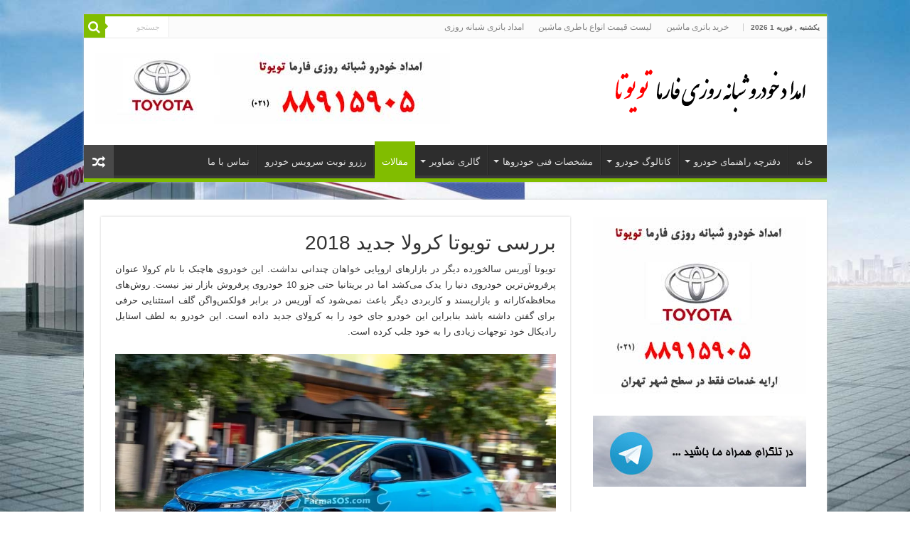

--- FILE ---
content_type: text/html; charset=UTF-8
request_url: https://www.toyota24.ir/%D8%A8%D8%B1%D8%B1%D8%B3%DB%8C-%D8%AA%D9%88%DB%8C%D9%88%D8%AA%D8%A7-%DA%A9%D8%B1%D9%88%D9%84%D8%A7-%D8%AC%D8%AF%DB%8C%D8%AF-2018/
body_size: 19925
content:
<!DOCTYPE html>
<html dir="rtl" lang="fa-IR" prefix="og: http://ogp.me/ns#">
<head>
<meta charset="UTF-8" />
<link rel="profile" href="https://gmpg.org/xfn/11" />
<link rel="pingback" href="https://www.toyota24.ir/xmlrpc.php" />
<meta name='robots' content='index, follow, max-image-preview:large, max-snippet:-1, max-video-preview:-1' />

	<!-- This site is optimized with the Yoast SEO plugin v26.8 - https://yoast.com/product/yoast-seo-wordpress/ -->
	<title>بررسی تویوتا کرولا جدید 2018 - امداد خودرو تویوتا 02188915905</title>
	<link rel="canonical" href="https://www.toyota24.ir/بررسی-تویوتا-کرولا-جدید-2018/" />
	<meta property="og:locale" content="fa_IR" />
	<meta property="og:type" content="article" />
	<meta property="og:title" content="بررسی تویوتا کرولا جدید 2018 - امداد خودرو تویوتا 02188915905" />
	<meta property="og:description" content="تویوتا آوریس سالخورده دیگر در بازارهای اروپایی خواهان چندانی نداشت. این خودروی هاچبک با نام کرولا عنوان پرفروش‌ترین خودروی دنیا را یدک می‌کشد اما در بریتانیا حتی جزو 10 خودروی پرفروش بازار نیز نیست. روش‌های محافظه‌کارانه و بازارپسند و کاربردی دیگر باعث نمی‌شود که آوریس در برابر فولکس‌واگن گلف استثنایی حرفی برای گفتن داشته باشد &hellip;" />
	<meta property="og:url" content="https://www.toyota24.ir/بررسی-تویوتا-کرولا-جدید-2018/" />
	<meta property="og:site_name" content="امداد خودرو تویوتا 02188915905" />
	<meta property="article:published_time" content="2020-07-22T00:35:06+00:00" />
	<meta property="article:modified_time" content="2025-12-01T07:55:20+00:00" />
	<meta property="og:image" content="https://www.toyota24.ir/wp-content/uploads/2018/09/2008.jpg" />
	<meta property="og:image:width" content="1013" />
	<meta property="og:image:height" content="675" />
	<meta property="og:image:type" content="image/jpeg" />
	<meta name="author" content="Farma" />
	<meta name="twitter:card" content="summary_large_image" />
	<meta name="twitter:label1" content="نوشته‌شده بدست" />
	<meta name="twitter:data1" content="Farma" />
	<script type="application/ld+json" class="yoast-schema-graph">{"@context":"https://schema.org","@graph":[{"@type":"Article","@id":"https://www.toyota24.ir/%d8%a8%d8%b1%d8%b1%d8%b3%db%8c-%d8%aa%d9%88%db%8c%d9%88%d8%aa%d8%a7-%da%a9%d8%b1%d9%88%d9%84%d8%a7-%d8%ac%d8%af%db%8c%d8%af-2018/#article","isPartOf":{"@id":"https://www.toyota24.ir/%d8%a8%d8%b1%d8%b1%d8%b3%db%8c-%d8%aa%d9%88%db%8c%d9%88%d8%aa%d8%a7-%da%a9%d8%b1%d9%88%d9%84%d8%a7-%d8%ac%d8%af%db%8c%d8%af-2018/"},"author":{"name":"Farma","@id":"https://www.toyota24.ir/#/schema/person/2791a073f6b011529fed32bcb452aa47"},"headline":"بررسی تویوتا کرولا جدید 2018","datePublished":"2020-07-22T00:35:06+00:00","dateModified":"2025-12-01T07:55:20+00:00","mainEntityOfPage":{"@id":"https://www.toyota24.ir/%d8%a8%d8%b1%d8%b1%d8%b3%db%8c-%d8%aa%d9%88%db%8c%d9%88%d8%aa%d8%a7-%da%a9%d8%b1%d9%88%d9%84%d8%a7-%d8%ac%d8%af%db%8c%d8%af-2018/"},"wordCount":19,"commentCount":0,"image":{"@id":"https://www.toyota24.ir/%d8%a8%d8%b1%d8%b1%d8%b3%db%8c-%d8%aa%d9%88%db%8c%d9%88%d8%aa%d8%a7-%da%a9%d8%b1%d9%88%d9%84%d8%a7-%d8%ac%d8%af%db%8c%d8%af-2018/#primaryimage"},"thumbnailUrl":"https://toyota24.ir/wp-content/uploads/2018/09/2008.jpg","articleSection":["مقالات"],"inLanguage":"fa-IR","potentialAction":[{"@type":"CommentAction","name":"Comment","target":["https://www.toyota24.ir/%d8%a8%d8%b1%d8%b1%d8%b3%db%8c-%d8%aa%d9%88%db%8c%d9%88%d8%aa%d8%a7-%da%a9%d8%b1%d9%88%d9%84%d8%a7-%d8%ac%d8%af%db%8c%d8%af-2018/#respond"]}]},{"@type":"WebPage","@id":"https://www.toyota24.ir/%d8%a8%d8%b1%d8%b1%d8%b3%db%8c-%d8%aa%d9%88%db%8c%d9%88%d8%aa%d8%a7-%da%a9%d8%b1%d9%88%d9%84%d8%a7-%d8%ac%d8%af%db%8c%d8%af-2018/","url":"https://www.toyota24.ir/%d8%a8%d8%b1%d8%b1%d8%b3%db%8c-%d8%aa%d9%88%db%8c%d9%88%d8%aa%d8%a7-%da%a9%d8%b1%d9%88%d9%84%d8%a7-%d8%ac%d8%af%db%8c%d8%af-2018/","name":"بررسی تویوتا کرولا جدید 2018 - امداد خودرو تویوتا 02188915905","isPartOf":{"@id":"https://www.toyota24.ir/#website"},"primaryImageOfPage":{"@id":"https://www.toyota24.ir/%d8%a8%d8%b1%d8%b1%d8%b3%db%8c-%d8%aa%d9%88%db%8c%d9%88%d8%aa%d8%a7-%da%a9%d8%b1%d9%88%d9%84%d8%a7-%d8%ac%d8%af%db%8c%d8%af-2018/#primaryimage"},"image":{"@id":"https://www.toyota24.ir/%d8%a8%d8%b1%d8%b1%d8%b3%db%8c-%d8%aa%d9%88%db%8c%d9%88%d8%aa%d8%a7-%da%a9%d8%b1%d9%88%d9%84%d8%a7-%d8%ac%d8%af%db%8c%d8%af-2018/#primaryimage"},"thumbnailUrl":"https://toyota24.ir/wp-content/uploads/2018/09/2008.jpg","datePublished":"2020-07-22T00:35:06+00:00","dateModified":"2025-12-01T07:55:20+00:00","author":{"@id":"https://www.toyota24.ir/#/schema/person/2791a073f6b011529fed32bcb452aa47"},"breadcrumb":{"@id":"https://www.toyota24.ir/%d8%a8%d8%b1%d8%b1%d8%b3%db%8c-%d8%aa%d9%88%db%8c%d9%88%d8%aa%d8%a7-%da%a9%d8%b1%d9%88%d9%84%d8%a7-%d8%ac%d8%af%db%8c%d8%af-2018/#breadcrumb"},"inLanguage":"fa-IR","potentialAction":[{"@type":"ReadAction","target":["https://www.toyota24.ir/%d8%a8%d8%b1%d8%b1%d8%b3%db%8c-%d8%aa%d9%88%db%8c%d9%88%d8%aa%d8%a7-%da%a9%d8%b1%d9%88%d9%84%d8%a7-%d8%ac%d8%af%db%8c%d8%af-2018/"]}]},{"@type":"ImageObject","inLanguage":"fa-IR","@id":"https://www.toyota24.ir/%d8%a8%d8%b1%d8%b1%d8%b3%db%8c-%d8%aa%d9%88%db%8c%d9%88%d8%aa%d8%a7-%da%a9%d8%b1%d9%88%d9%84%d8%a7-%d8%ac%d8%af%db%8c%d8%af-2018/#primaryimage","url":"https://toyota24.ir/wp-content/uploads/2018/09/2008.jpg","contentUrl":"https://toyota24.ir/wp-content/uploads/2018/09/2008.jpg"},{"@type":"BreadcrumbList","@id":"https://www.toyota24.ir/%d8%a8%d8%b1%d8%b1%d8%b3%db%8c-%d8%aa%d9%88%db%8c%d9%88%d8%aa%d8%a7-%da%a9%d8%b1%d9%88%d9%84%d8%a7-%d8%ac%d8%af%db%8c%d8%af-2018/#breadcrumb","itemListElement":[{"@type":"ListItem","position":1,"name":"خانه","item":"https://www.toyota24.ir/"},{"@type":"ListItem","position":2,"name":"بررسی تویوتا کرولا جدید 2018"}]},{"@type":"WebSite","@id":"https://www.toyota24.ir/#website","url":"https://www.toyota24.ir/","name":"امداد خودرو تویوتا 02188915905","description":"امدادخودرو تخصصی انواع خودروهای تویوتا","potentialAction":[{"@type":"SearchAction","target":{"@type":"EntryPoint","urlTemplate":"https://www.toyota24.ir/?s={search_term_string}"},"query-input":{"@type":"PropertyValueSpecification","valueRequired":true,"valueName":"search_term_string"}}],"inLanguage":"fa-IR"},{"@type":"Person","@id":"https://www.toyota24.ir/#/schema/person/2791a073f6b011529fed32bcb452aa47","name":"Farma","image":{"@type":"ImageObject","inLanguage":"fa-IR","@id":"https://www.toyota24.ir/#/schema/person/image/","url":"https://secure.gravatar.com/avatar/a9db51f0bf7bb8dfe3dee805edd5a062c0f5917e1311f54d75379a6d427581a4?s=96&d=mm&r=g","contentUrl":"https://secure.gravatar.com/avatar/a9db51f0bf7bb8dfe3dee805edd5a062c0f5917e1311f54d75379a6d427581a4?s=96&d=mm&r=g","caption":"Farma"}}]}</script>
	<!-- / Yoast SEO plugin. -->


<link rel="alternate" type="application/rss+xml" title="امداد خودرو تویوتا 02188915905 &raquo; خوراک" href="https://www.toyota24.ir/feed/" />
<link rel="alternate" type="application/rss+xml" title="امداد خودرو تویوتا 02188915905 &raquo; خوراک دیدگاه‌ها" href="https://www.toyota24.ir/comments/feed/" />
<link rel="alternate" type="application/rss+xml" title="امداد خودرو تویوتا 02188915905 &raquo; بررسی تویوتا کرولا جدید 2018 خوراک دیدگاه‌ها" href="https://www.toyota24.ir/%d8%a8%d8%b1%d8%b1%d8%b3%db%8c-%d8%aa%d9%88%db%8c%d9%88%d8%aa%d8%a7-%da%a9%d8%b1%d9%88%d9%84%d8%a7-%d8%ac%d8%af%db%8c%d8%af-2018/feed/" />
<link rel="alternate" title="oEmbed (JSON)" type="application/json+oembed" href="https://www.toyota24.ir/wp-json/oembed/1.0/embed?url=https%3A%2F%2Fwww.toyota24.ir%2F%25d8%25a8%25d8%25b1%25d8%25b1%25d8%25b3%25db%258c-%25d8%25aa%25d9%2588%25db%258c%25d9%2588%25d8%25aa%25d8%25a7-%25da%25a9%25d8%25b1%25d9%2588%25d9%2584%25d8%25a7-%25d8%25ac%25d8%25af%25db%258c%25d8%25af-2018%2F" />
<link rel="alternate" title="oEmbed (XML)" type="text/xml+oembed" href="https://www.toyota24.ir/wp-json/oembed/1.0/embed?url=https%3A%2F%2Fwww.toyota24.ir%2F%25d8%25a8%25d8%25b1%25d8%25b1%25d8%25b3%25db%258c-%25d8%25aa%25d9%2588%25db%258c%25d9%2588%25d8%25aa%25d8%25a7-%25da%25a9%25d8%25b1%25d9%2588%25d9%2584%25d8%25a7-%25d8%25ac%25d8%25af%25db%258c%25d8%25af-2018%2F&#038;format=xml" />
<style>@media screen and (max-width: 650px) {body {padding-bottom:60px;}}</style><style id='wp-img-auto-sizes-contain-inline-css' type='text/css'>
img:is([sizes=auto i],[sizes^="auto," i]){contain-intrinsic-size:3000px 1500px}
/*# sourceURL=wp-img-auto-sizes-contain-inline-css */
</style>

<style id='wp-emoji-styles-inline-css' type='text/css'>

	img.wp-smiley, img.emoji {
		display: inline !important;
		border: none !important;
		box-shadow: none !important;
		height: 1em !important;
		width: 1em !important;
		margin: 0 0.07em !important;
		vertical-align: -0.1em !important;
		background: none !important;
		padding: 0 !important;
	}
/*# sourceURL=wp-emoji-styles-inline-css */
</style>
<link rel='stylesheet' id='wp-block-library-rtl-css' href='https://www.toyota24.ir/wp-includes/css/dist/block-library/style-rtl.min.css' type='text/css' media='all' />
<style id='global-styles-inline-css' type='text/css'>
:root{--wp--preset--aspect-ratio--square: 1;--wp--preset--aspect-ratio--4-3: 4/3;--wp--preset--aspect-ratio--3-4: 3/4;--wp--preset--aspect-ratio--3-2: 3/2;--wp--preset--aspect-ratio--2-3: 2/3;--wp--preset--aspect-ratio--16-9: 16/9;--wp--preset--aspect-ratio--9-16: 9/16;--wp--preset--color--black: #000000;--wp--preset--color--cyan-bluish-gray: #abb8c3;--wp--preset--color--white: #ffffff;--wp--preset--color--pale-pink: #f78da7;--wp--preset--color--vivid-red: #cf2e2e;--wp--preset--color--luminous-vivid-orange: #ff6900;--wp--preset--color--luminous-vivid-amber: #fcb900;--wp--preset--color--light-green-cyan: #7bdcb5;--wp--preset--color--vivid-green-cyan: #00d084;--wp--preset--color--pale-cyan-blue: #8ed1fc;--wp--preset--color--vivid-cyan-blue: #0693e3;--wp--preset--color--vivid-purple: #9b51e0;--wp--preset--gradient--vivid-cyan-blue-to-vivid-purple: linear-gradient(135deg,rgb(6,147,227) 0%,rgb(155,81,224) 100%);--wp--preset--gradient--light-green-cyan-to-vivid-green-cyan: linear-gradient(135deg,rgb(122,220,180) 0%,rgb(0,208,130) 100%);--wp--preset--gradient--luminous-vivid-amber-to-luminous-vivid-orange: linear-gradient(135deg,rgb(252,185,0) 0%,rgb(255,105,0) 100%);--wp--preset--gradient--luminous-vivid-orange-to-vivid-red: linear-gradient(135deg,rgb(255,105,0) 0%,rgb(207,46,46) 100%);--wp--preset--gradient--very-light-gray-to-cyan-bluish-gray: linear-gradient(135deg,rgb(238,238,238) 0%,rgb(169,184,195) 100%);--wp--preset--gradient--cool-to-warm-spectrum: linear-gradient(135deg,rgb(74,234,220) 0%,rgb(151,120,209) 20%,rgb(207,42,186) 40%,rgb(238,44,130) 60%,rgb(251,105,98) 80%,rgb(254,248,76) 100%);--wp--preset--gradient--blush-light-purple: linear-gradient(135deg,rgb(255,206,236) 0%,rgb(152,150,240) 100%);--wp--preset--gradient--blush-bordeaux: linear-gradient(135deg,rgb(254,205,165) 0%,rgb(254,45,45) 50%,rgb(107,0,62) 100%);--wp--preset--gradient--luminous-dusk: linear-gradient(135deg,rgb(255,203,112) 0%,rgb(199,81,192) 50%,rgb(65,88,208) 100%);--wp--preset--gradient--pale-ocean: linear-gradient(135deg,rgb(255,245,203) 0%,rgb(182,227,212) 50%,rgb(51,167,181) 100%);--wp--preset--gradient--electric-grass: linear-gradient(135deg,rgb(202,248,128) 0%,rgb(113,206,126) 100%);--wp--preset--gradient--midnight: linear-gradient(135deg,rgb(2,3,129) 0%,rgb(40,116,252) 100%);--wp--preset--font-size--small: 13px;--wp--preset--font-size--medium: 20px;--wp--preset--font-size--large: 36px;--wp--preset--font-size--x-large: 42px;--wp--preset--spacing--20: 0.44rem;--wp--preset--spacing--30: 0.67rem;--wp--preset--spacing--40: 1rem;--wp--preset--spacing--50: 1.5rem;--wp--preset--spacing--60: 2.25rem;--wp--preset--spacing--70: 3.38rem;--wp--preset--spacing--80: 5.06rem;--wp--preset--shadow--natural: 6px 6px 9px rgba(0, 0, 0, 0.2);--wp--preset--shadow--deep: 12px 12px 50px rgba(0, 0, 0, 0.4);--wp--preset--shadow--sharp: 6px 6px 0px rgba(0, 0, 0, 0.2);--wp--preset--shadow--outlined: 6px 6px 0px -3px rgb(255, 255, 255), 6px 6px rgb(0, 0, 0);--wp--preset--shadow--crisp: 6px 6px 0px rgb(0, 0, 0);}:where(.is-layout-flex){gap: 0.5em;}:where(.is-layout-grid){gap: 0.5em;}body .is-layout-flex{display: flex;}.is-layout-flex{flex-wrap: wrap;align-items: center;}.is-layout-flex > :is(*, div){margin: 0;}body .is-layout-grid{display: grid;}.is-layout-grid > :is(*, div){margin: 0;}:where(.wp-block-columns.is-layout-flex){gap: 2em;}:where(.wp-block-columns.is-layout-grid){gap: 2em;}:where(.wp-block-post-template.is-layout-flex){gap: 1.25em;}:where(.wp-block-post-template.is-layout-grid){gap: 1.25em;}.has-black-color{color: var(--wp--preset--color--black) !important;}.has-cyan-bluish-gray-color{color: var(--wp--preset--color--cyan-bluish-gray) !important;}.has-white-color{color: var(--wp--preset--color--white) !important;}.has-pale-pink-color{color: var(--wp--preset--color--pale-pink) !important;}.has-vivid-red-color{color: var(--wp--preset--color--vivid-red) !important;}.has-luminous-vivid-orange-color{color: var(--wp--preset--color--luminous-vivid-orange) !important;}.has-luminous-vivid-amber-color{color: var(--wp--preset--color--luminous-vivid-amber) !important;}.has-light-green-cyan-color{color: var(--wp--preset--color--light-green-cyan) !important;}.has-vivid-green-cyan-color{color: var(--wp--preset--color--vivid-green-cyan) !important;}.has-pale-cyan-blue-color{color: var(--wp--preset--color--pale-cyan-blue) !important;}.has-vivid-cyan-blue-color{color: var(--wp--preset--color--vivid-cyan-blue) !important;}.has-vivid-purple-color{color: var(--wp--preset--color--vivid-purple) !important;}.has-black-background-color{background-color: var(--wp--preset--color--black) !important;}.has-cyan-bluish-gray-background-color{background-color: var(--wp--preset--color--cyan-bluish-gray) !important;}.has-white-background-color{background-color: var(--wp--preset--color--white) !important;}.has-pale-pink-background-color{background-color: var(--wp--preset--color--pale-pink) !important;}.has-vivid-red-background-color{background-color: var(--wp--preset--color--vivid-red) !important;}.has-luminous-vivid-orange-background-color{background-color: var(--wp--preset--color--luminous-vivid-orange) !important;}.has-luminous-vivid-amber-background-color{background-color: var(--wp--preset--color--luminous-vivid-amber) !important;}.has-light-green-cyan-background-color{background-color: var(--wp--preset--color--light-green-cyan) !important;}.has-vivid-green-cyan-background-color{background-color: var(--wp--preset--color--vivid-green-cyan) !important;}.has-pale-cyan-blue-background-color{background-color: var(--wp--preset--color--pale-cyan-blue) !important;}.has-vivid-cyan-blue-background-color{background-color: var(--wp--preset--color--vivid-cyan-blue) !important;}.has-vivid-purple-background-color{background-color: var(--wp--preset--color--vivid-purple) !important;}.has-black-border-color{border-color: var(--wp--preset--color--black) !important;}.has-cyan-bluish-gray-border-color{border-color: var(--wp--preset--color--cyan-bluish-gray) !important;}.has-white-border-color{border-color: var(--wp--preset--color--white) !important;}.has-pale-pink-border-color{border-color: var(--wp--preset--color--pale-pink) !important;}.has-vivid-red-border-color{border-color: var(--wp--preset--color--vivid-red) !important;}.has-luminous-vivid-orange-border-color{border-color: var(--wp--preset--color--luminous-vivid-orange) !important;}.has-luminous-vivid-amber-border-color{border-color: var(--wp--preset--color--luminous-vivid-amber) !important;}.has-light-green-cyan-border-color{border-color: var(--wp--preset--color--light-green-cyan) !important;}.has-vivid-green-cyan-border-color{border-color: var(--wp--preset--color--vivid-green-cyan) !important;}.has-pale-cyan-blue-border-color{border-color: var(--wp--preset--color--pale-cyan-blue) !important;}.has-vivid-cyan-blue-border-color{border-color: var(--wp--preset--color--vivid-cyan-blue) !important;}.has-vivid-purple-border-color{border-color: var(--wp--preset--color--vivid-purple) !important;}.has-vivid-cyan-blue-to-vivid-purple-gradient-background{background: var(--wp--preset--gradient--vivid-cyan-blue-to-vivid-purple) !important;}.has-light-green-cyan-to-vivid-green-cyan-gradient-background{background: var(--wp--preset--gradient--light-green-cyan-to-vivid-green-cyan) !important;}.has-luminous-vivid-amber-to-luminous-vivid-orange-gradient-background{background: var(--wp--preset--gradient--luminous-vivid-amber-to-luminous-vivid-orange) !important;}.has-luminous-vivid-orange-to-vivid-red-gradient-background{background: var(--wp--preset--gradient--luminous-vivid-orange-to-vivid-red) !important;}.has-very-light-gray-to-cyan-bluish-gray-gradient-background{background: var(--wp--preset--gradient--very-light-gray-to-cyan-bluish-gray) !important;}.has-cool-to-warm-spectrum-gradient-background{background: var(--wp--preset--gradient--cool-to-warm-spectrum) !important;}.has-blush-light-purple-gradient-background{background: var(--wp--preset--gradient--blush-light-purple) !important;}.has-blush-bordeaux-gradient-background{background: var(--wp--preset--gradient--blush-bordeaux) !important;}.has-luminous-dusk-gradient-background{background: var(--wp--preset--gradient--luminous-dusk) !important;}.has-pale-ocean-gradient-background{background: var(--wp--preset--gradient--pale-ocean) !important;}.has-electric-grass-gradient-background{background: var(--wp--preset--gradient--electric-grass) !important;}.has-midnight-gradient-background{background: var(--wp--preset--gradient--midnight) !important;}.has-small-font-size{font-size: var(--wp--preset--font-size--small) !important;}.has-medium-font-size{font-size: var(--wp--preset--font-size--medium) !important;}.has-large-font-size{font-size: var(--wp--preset--font-size--large) !important;}.has-x-large-font-size{font-size: var(--wp--preset--font-size--x-large) !important;}
/*# sourceURL=global-styles-inline-css */
</style>

<style id='classic-theme-styles-inline-css' type='text/css'>
/*! This file is auto-generated */
.wp-block-button__link{color:#fff;background-color:#32373c;border-radius:9999px;box-shadow:none;text-decoration:none;padding:calc(.667em + 2px) calc(1.333em + 2px);font-size:1.125em}.wp-block-file__button{background:#32373c;color:#fff;text-decoration:none}
/*# sourceURL=/wp-includes/css/classic-themes.min.css */
</style>
<link rel='stylesheet' id='tie-style-css' href='https://www.toyota24.ir/wp-content/themes/sahifa/style.css' type='text/css' media='all' />
<link rel='stylesheet' id='tie-ilightbox-skin-css' href='https://www.toyota24.ir/wp-content/themes/sahifa/css/ilightbox/dark-skin/skin.css' type='text/css' media='all' />
<link rel='stylesheet' id='call-now-button-modern-style-css' href='https://www.toyota24.ir/wp-content/plugins/call-now-button/resources/style/modern.css' type='text/css' media='all' />
<script type="text/javascript" src="https://www.toyota24.ir/wp-includes/js/jquery/jquery.min.js" id="jquery-core-js"></script>
<script type="text/javascript" src="https://www.toyota24.ir/wp-includes/js/jquery/jquery-migrate.min.js" id="jquery-migrate-js"></script>
<link rel="https://api.w.org/" href="https://www.toyota24.ir/wp-json/" /><link rel="alternate" title="JSON" type="application/json" href="https://www.toyota24.ir/wp-json/wp/v2/posts/2418" /><link rel="EditURI" type="application/rsd+xml" title="RSD" href="https://www.toyota24.ir/xmlrpc.php?rsd" />
<link rel="stylesheet" href="https://www.toyota24.ir/wp-content/themes/sahifa/rtl.css" type="text/css" media="screen" /><meta name="generator" content="WordPress 6.9" />
<link rel='shortlink' href='https://www.toyota24.ir/?p=2418' />
<link rel="shortcut icon" href="https://farmasos.com/wp-content/uploads/2015/09/Icon.png" title="Favicon" />
<!--[if IE]>
<script type="text/javascript">jQuery(document).ready(function (){ jQuery(".menu-item").has("ul").children("a").attr("aria-haspopup", "true");});</script>
<![endif]-->
<!--[if lt IE 9]>
<script src="https://www.toyota24.ir/wp-content/themes/sahifa/js/html5.js"></script>
<script src="https://www.toyota24.ir/wp-content/themes/sahifa/js/selectivizr-min.js"></script>
<![endif]-->
<!--[if IE 9]>
<link rel="stylesheet" type="text/css" media="all" href="https://www.toyota24.ir/wp-content/themes/sahifa/css/ie9.css" />
<![endif]-->
<!--[if IE 8]>
<link rel="stylesheet" type="text/css" media="all" href="https://www.toyota24.ir/wp-content/themes/sahifa/css/ie8.css" />
<![endif]-->
<!--[if IE 7]>
<link rel="stylesheet" type="text/css" media="all" href="https://www.toyota24.ir/wp-content/themes/sahifa/css/ie7.css" />
<![endif]-->


<meta name="viewport" content="width=device-width, initial-scale=1.0" />
<link rel="apple-touch-icon-precomposed" sizes="144x144" href="https://farmasos.com/wp-content/uploads/2015/09/Icon.png" />
<link rel="apple-touch-icon-precomposed" sizes="120x120" href="https://farmasos.com/wp-content/uploads/2015/09/Icon.png" />
<link rel="apple-touch-icon-precomposed" sizes="72x72" href="https://farmasos.com/wp-content/uploads/2015/09/Icon.png" />
<link rel="apple-touch-icon-precomposed" href="https://farmasos.com/wp-content/uploads/2015/09/Icon.png" />



<style type="text/css" media="screen">

body{
	font-family: Tahoma, Geneva, sans-serif;
}

.logo h1 a, .logo h2 a{
	font-family: Tahoma, Geneva, sans-serif;
}

.logo span{
	font-family: Tahoma, Geneva, sans-serif;
}

.top-nav, .top-nav ul li a {
	font-family: Tahoma, Geneva, sans-serif;
}

#main-nav, #main-nav ul li a{
	font-family: Tahoma, Geneva, sans-serif;
}

.page-title{
	font-family: Tahoma, Geneva, sans-serif;
}

.post-title{
	font-family: Tahoma, Geneva, sans-serif;
}

h2.post-box-title, h2.post-box-title a{
	font-family: Tahoma, Geneva, sans-serif;
}

h3.post-box-title, h3.post-box-title a{
	font-family: Tahoma, Geneva, sans-serif;
}

p.post-meta, p.post-meta a{
	font-family: Tahoma, Geneva, sans-serif;
}

body.single .entry, body.page .entry{
	font-family: Tahoma, Geneva, sans-serif;
}

blockquote p{
	font-family: Tahoma, Geneva, sans-serif;
}

.widget-top h4, .widget-top h4 a{
	font-family: Tahoma, Geneva, sans-serif;
}

.footer-widget-top h4, .footer-widget-top h4 a{
	font-family: Tahoma, Geneva, sans-serif;
}

.ei-title h2, .slider-caption h2 a, .content .slider-caption h2 a, .slider-caption h2, .content .slider-caption h2, .content .ei-title h2{
	font-family: Tahoma, Geneva, sans-serif;
}

.cat-box-title h2, .cat-box-title h2 a, .block-head h3, #respond h3, #comments-title, h2.review-box-header, .woocommerce-tabs .entry-content h2, .woocommerce .related.products h2, .entry .woocommerce h2, .woocommerce-billing-fields h3, .woocommerce-shipping-fields h3, #order_review_heading, #bbpress-forums fieldset.bbp-form legend, #buddypress .item-body h4, #buddypress #item-body h4{
	font-family: Tahoma, Geneva, sans-serif;
}

#main-nav,
.cat-box-content,
#sidebar .widget-container,
.post-listing,
#commentform {
	border-bottom-color: #81bd00;
}

.search-block .search-button,
#topcontrol,
#main-nav ul li.current-menu-item a,
#main-nav ul li.current-menu-item a:hover,
#main-nav ul li.current_page_parent a,
#main-nav ul li.current_page_parent a:hover,
#main-nav ul li.current-menu-parent a,
#main-nav ul li.current-menu-parent a:hover,
#main-nav ul li.current-page-ancestor a,
#main-nav ul li.current-page-ancestor a:hover,
.pagination span.current,
.share-post span.share-text,
.flex-control-paging li a.flex-active,
.ei-slider-thumbs li.ei-slider-element,
.review-percentage .review-item span span,
.review-final-score,
.button,
a.button,
a.more-link,
#main-content input[type="submit"],
.form-submit #submit,
#login-form .login-button,
.widget-feedburner .feedburner-subscribe,
input[type="submit"],
#buddypress button,
#buddypress a.button,
#buddypress input[type=submit],
#buddypress input[type=reset],
#buddypress ul.button-nav li a,
#buddypress div.generic-button a,
#buddypress .comment-reply-link,
#buddypress div.item-list-tabs ul li a span,
#buddypress div.item-list-tabs ul li.selected a,
#buddypress div.item-list-tabs ul li.current a,
#buddypress #members-directory-form div.item-list-tabs ul li.selected span,
#members-list-options a.selected,
#groups-list-options a.selected,
body.dark-skin #buddypress div.item-list-tabs ul li a span,
body.dark-skin #buddypress div.item-list-tabs ul li.selected a,
body.dark-skin #buddypress div.item-list-tabs ul li.current a,
body.dark-skin #members-list-options a.selected,
body.dark-skin #groups-list-options a.selected,
.search-block-large .search-button,
#featured-posts .flex-next:hover,
#featured-posts .flex-prev:hover,
a.tie-cart span.shooping-count,
.woocommerce span.onsale,
.woocommerce-page span.onsale ,
.woocommerce .widget_price_filter .ui-slider .ui-slider-handle,
.woocommerce-page .widget_price_filter .ui-slider .ui-slider-handle,
#check-also-close,
a.post-slideshow-next,
a.post-slideshow-prev,
.widget_price_filter .ui-slider .ui-slider-handle,
.quantity .minus:hover,
.quantity .plus:hover,
.mejs-container .mejs-controls .mejs-time-rail .mejs-time-current,
#reading-position-indicator  {
	background-color:#81bd00;
}

::-webkit-scrollbar-thumb{
	background-color:#81bd00 !important;
}

#theme-footer,
#theme-header,
.top-nav ul li.current-menu-item:before,
#main-nav .menu-sub-content ,
#main-nav ul ul,
#check-also-box {
	border-top-color: #81bd00;
}

.search-block:after {
	border-right-color:#81bd00;
}

body.rtl .search-block:after {
	border-left-color:#81bd00;
}

#main-nav ul > li.menu-item-has-children:hover > a:after,
#main-nav ul > li.mega-menu:hover > a:after {
	border-color:transparent transparent #81bd00;
}

.widget.timeline-posts li a:hover,
.widget.timeline-posts li a:hover span.tie-date {
	color: #81bd00;
}

.widget.timeline-posts li a:hover span.tie-date:before {
	background: #81bd00;
	border-color: #81bd00;
}

#order_review,
#order_review_heading {
	border-color: #81bd00;
}


.background-cover{
	background-color: !important;
	background-image : url('https://toyota24.ir/wp-content/uploads/2015/11/Toyota.jpg') !important;
	filter: progid:DXImageTransform.Microsoft.AlphaImageLoader(src='https://toyota24.ir/wp-content/uploads/2015/11/Toyota.jpg',sizingMethod='scale') !important;
	-ms-filter: "progid:DXImageTransform.Microsoft.AlphaImageLoader(src='https://toyota24.ir/wp-content/uploads/2015/11/Toyota.jpg',sizingMethod='scale')" !important;
}
	
</style>

		<script type="text/javascript">
			/* <![CDATA[ */
				var sf_position = '0';
				var sf_templates = "<a href=\"{search_url_escaped}\">\u0646\u0645\u0627\u06cc\u0634 \u0647\u0645\u0647 \u0646\u062a\u0627\u06cc\u062c<\/a>";
				var sf_input = '.search-live';
				jQuery(document).ready(function(){
					jQuery(sf_input).ajaxyLiveSearch({"expand":false,"searchUrl":"https:\/\/www.toyota24.ir\/?s=%s","text":"Search","delay":500,"iwidth":180,"width":315,"ajaxUrl":"https:\/\/www.toyota24.ir\/wp-admin\/admin-ajax.php","rtl":0});
					jQuery(".live-search_ajaxy-selective-input").keyup(function() {
						var width = jQuery(this).val().length * 8;
						if(width < 50) {
							width = 50;
						}
						jQuery(this).width(width);
					});
					jQuery(".live-search_ajaxy-selective-search").click(function() {
						jQuery(this).find(".live-search_ajaxy-selective-input").focus();
					});
					jQuery(".live-search_ajaxy-selective-close").click(function() {
						jQuery(this).parent().remove();
					});
				});
			/* ]]> */
		</script>
		</head>
<body data-rsssl=1 id="top" class="rtl wp-singular post-template-default single single-post postid-2418 single-format-standard wp-theme-sahifa lazy-enabled">

<div class="wrapper-outer">

	<div class="background-cover"></div>

	<aside id="slide-out">

			<div class="search-mobile">
			<form method="get" id="searchform-mobile" action="https://www.toyota24.ir/">
				<button class="search-button" type="submit" value="جستجو"><i class="fa fa-search"></i></button>
				<input type="text" id="s-mobile" name="s" title="جستجو" value="جستجو" onfocus="if (this.value == 'جستجو') {this.value = '';}" onblur="if (this.value == '') {this.value = 'جستجو';}"  />
			</form>
		</div><!-- .search-mobile /-->
	
	
		<div id="mobile-menu" ></div>
	</aside><!-- #slide-out /-->

		<div id="wrapper" class="boxed">
		<div class="inner-wrapper">

		<header id="theme-header" class="theme-header">
						<div id="top-nav" class="top-nav">
				<div class="container">

							<span class="today-date">یکشنبه , فوریه 1 2026</span>
				<div class="top-menu"><ul id="menu-%d9%81%d9%87%d8%b1%d8%b3%d8%aa-%d8%a8%d8%a7%d9%84%d8%a7%db%8c%db%8c" class="menu"><li id="menu-item-2574" class="menu-item menu-item-type-custom menu-item-object-custom menu-item-2574"><a href="https://www.kianbattery.com">خرید باتری ماشین</a></li>
<li id="menu-item-254" class="menu-item menu-item-type-custom menu-item-object-custom menu-item-254"><a href="https://www.kianbattery.com/%D9%82%DB%8C%D9%85%D8%AA-%D8%A8%D8%A7%D8%AA%D8%B1%DB%8C-%D9%85%D8%A7%D8%B4%DB%8C%D9%86/">لیست قیمت انواع باطری ماشین</a></li>
<li id="menu-item-1459" class="menu-item menu-item-type-custom menu-item-object-custom menu-item-1459"><a href="https://www.kianbattery.com/%d8%a7%d9%85%d8%af%d8%a7%d8%af-%d8%a8%d8%a7%d8%aa%d8%b1%db%8c/">امداد باتری شبانه روزی</a></li>
</ul></div>
						<div class="search-block">
						<form method="get" id="searchform-header" action="https://www.toyota24.ir/">
							<button class="search-button" type="submit" value="جستجو"><i class="fa fa-search"></i></button>
							<input class="search-live" type="text" id="s-header" name="s" title="جستجو" value="جستجو" onfocus="if (this.value == 'جستجو') {this.value = '';}" onblur="if (this.value == '') {this.value = 'جستجو';}"  />
						</form>
					</div><!-- .search-block /-->
	
	
				</div><!-- .container /-->
			</div><!-- .top-menu /-->
			
		<div class="header-content">

					<a id="slide-out-open" class="slide-out-open" href="#"><span></span></a>
		
			<div class="logo" style=" margin-top:15px; margin-bottom:15px;">
			<h2>								<a title="امداد خودرو تویوتا 02188915905" href="https://www.toyota24.ir/">
					<img src="https://toyota24.ir/images/logo.png" alt="امداد خودرو تویوتا 02188915905"  /><strong>امداد خودرو تویوتا 02188915905 امدادخودرو تخصصی انواع خودروهای تویوتا</strong>
				</a>
			</h2>			</div><!-- .logo /-->
			<div class="e3lan e3lan-top">
			<a href="" title="" target="_blank"rel="nofollow">
				<img src="https://toyota24.ir/images/ad-500-100.jpg" alt="" />
			</a>
				</div>			<div class="clear"></div>

		</div>
													<nav id="main-nav" class="fixed-enabled">
				<div class="container">

				
					<div class="main-menu"><ul id="menu-%d9%81%d9%87%d8%b1%d8%b3%d8%aa-%d8%a7%d8%b5%d9%84%db%8c" class="menu"><li id="menu-item-18" class="menu-item menu-item-type-custom menu-item-object-custom menu-item-18"><a href="https://toyota24.ir/">خانه</a></li>
<li id="menu-item-263" class="menu-item menu-item-type-taxonomy menu-item-object-category menu-item-has-children menu-item-263"><a href="https://www.toyota24.ir/category/%d8%af%d9%81%d8%aa%d8%b1%da%86%d9%87-%d8%b1%d8%a7%d9%87%d9%86%d9%85%d8%a7%db%8c-%d8%ae%d9%88%d8%af%d8%b1%d9%88/">دفترچه راهنمای خودرو</a>
<ul class="sub-menu menu-sub-content">
	<li id="menu-item-391" class="menu-item menu-item-type-taxonomy menu-item-object-category menu-item-391"><a href="https://www.toyota24.ir/category/%d8%af%d9%81%d8%aa%d8%b1%da%86%d9%87-%d8%b1%d8%a7%d9%87%d9%86%d9%85%d8%a7%db%8c-%d8%ae%d9%88%d8%af%d8%b1%d9%88/%d8%af%d9%81%d8%aa%d8%b1%da%86%d9%87-%d8%b1%d8%a7%d9%87%d9%86%d9%85%d8%a7%db%8c-%d8%aa%d9%88%db%8c%d9%88%d8%aa%d8%a7-%db%8c%d8%a7%d8%b1%db%8c%d8%b3/">دفترچه راهنمای تویوتا یاریس</a></li>
	<li id="menu-item-387" class="menu-item menu-item-type-taxonomy menu-item-object-category menu-item-387"><a href="https://www.toyota24.ir/category/%d8%af%d9%81%d8%aa%d8%b1%da%86%d9%87-%d8%b1%d8%a7%d9%87%d9%86%d9%85%d8%a7%db%8c-%d8%ae%d9%88%d8%af%d8%b1%d9%88/%d8%af%d9%81%d8%aa%d8%b1%da%86%d9%87-%d8%b1%d8%a7%d9%87%d9%86%d9%85%d8%a7%db%8c-%d8%aa%d9%88%db%8c%d9%88%d8%aa%d8%a7-%da%a9%d8%b1%d9%88%d9%84%d8%a7/">دفترچه راهنمای تویوتا کرولا</a></li>
	<li id="menu-item-385" class="menu-item menu-item-type-taxonomy menu-item-object-category menu-item-385"><a href="https://www.toyota24.ir/category/%d8%af%d9%81%d8%aa%d8%b1%da%86%d9%87-%d8%b1%d8%a7%d9%87%d9%86%d9%85%d8%a7%db%8c-%d8%ae%d9%88%d8%af%d8%b1%d9%88/%d8%af%d9%81%d8%aa%d8%b1%da%86%d9%87-%d8%b1%d8%a7%d9%87%d9%86%d9%85%d8%a7%db%8c-%d8%aa%d9%88%db%8c%d9%88%d8%aa%d8%a7-%d8%ac%db%8c-%d8%aa%db%8c-86/">دفترچه راهنمای تویوتا جی تی 86</a></li>
	<li id="menu-item-388" class="menu-item menu-item-type-taxonomy menu-item-object-category menu-item-388"><a href="https://www.toyota24.ir/category/%d8%af%d9%81%d8%aa%d8%b1%da%86%d9%87-%d8%b1%d8%a7%d9%87%d9%86%d9%85%d8%a7%db%8c-%d8%ae%d9%88%d8%af%d8%b1%d9%88/%d8%af%d9%81%d8%aa%d8%b1%da%86%d9%87-%d8%b1%d8%a7%d9%87%d9%86%d9%85%d8%a7%db%8c-%d8%aa%d9%88%db%8c%d9%88%d8%aa%d8%a7-%da%a9%d9%85%d8%b1%db%8c/">دفترچه راهنمای تویوتا کمری</a></li>
	<li id="menu-item-386" class="menu-item menu-item-type-taxonomy menu-item-object-category menu-item-386"><a href="https://www.toyota24.ir/category/%d8%af%d9%81%d8%aa%d8%b1%da%86%d9%87-%d8%b1%d8%a7%d9%87%d9%86%d9%85%d8%a7%db%8c-%d8%ae%d9%88%d8%af%d8%b1%d9%88/%d8%af%d9%81%d8%aa%d8%b1%da%86%d9%87-%d8%b1%d8%a7%d9%87%d9%86%d9%85%d8%a7%db%8c-%d8%aa%d9%88%db%8c%d9%88%d8%aa%d8%a7-%d8%b1%d8%a7%d9%884/">دفترچه راهنمای تویوتا راو4</a></li>
	<li id="menu-item-384" class="menu-item menu-item-type-taxonomy menu-item-object-category menu-item-384"><a href="https://www.toyota24.ir/category/%d8%af%d9%81%d8%aa%d8%b1%da%86%d9%87-%d8%b1%d8%a7%d9%87%d9%86%d9%85%d8%a7%db%8c-%d8%ae%d9%88%d8%af%d8%b1%d9%88/%d8%af%d9%81%d8%aa%d8%b1%da%86%d9%87-%d8%b1%d8%a7%d9%87%d9%86%d9%85%d8%a7%db%8c-%d8%aa%d9%88%db%8c%d9%88%d8%aa%d8%a7-%d9%be%d8%b1%d8%a7%d8%af%d9%88/">دفترچه راهنمای تویوتا پرادو</a></li>
	<li id="menu-item-383" class="menu-item menu-item-type-taxonomy menu-item-object-category menu-item-383"><a href="https://www.toyota24.ir/category/%d8%af%d9%81%d8%aa%d8%b1%da%86%d9%87-%d8%b1%d8%a7%d9%87%d9%86%d9%85%d8%a7%db%8c-%d8%ae%d9%88%d8%af%d8%b1%d9%88/%d8%af%d9%81%d8%aa%d8%b1%da%86%d9%87-%d8%b1%d8%a7%d9%87%d9%86%d9%85%d8%a7%db%8c-%d8%aa%d9%88%db%8c%d9%88%d8%aa%d8%a7-%d8%a7%d9%81-%d8%ac%db%8c-%da%a9%d8%b1%d9%88%d8%b2/">دفترچه راهنمای تویوتا اف جی کروزر</a></li>
	<li id="menu-item-1119" class="menu-item menu-item-type-taxonomy menu-item-object-category menu-item-1119"><a href="https://www.toyota24.ir/category/%d8%af%d9%81%d8%aa%d8%b1%da%86%d9%87-%d8%b1%d8%a7%d9%87%d9%86%d9%85%d8%a7%db%8c-%d8%ae%d9%88%d8%af%d8%b1%d9%88/%d8%af%d9%81%d8%aa%d8%b1%da%86%d9%87-%d8%b1%d8%a7%d9%87%d9%86%d9%85%d8%a7%db%8c-%d8%aa%d9%88%db%8c%d9%88%d8%aa%d8%a7-%d9%81%d9%88%d8%b1%da%86%d9%88%d9%86%d8%b1/">دفترچه راهنمای تویوتا فورچونر</a></li>
	<li id="menu-item-1120" class="menu-item menu-item-type-taxonomy menu-item-object-category menu-item-1120"><a href="https://www.toyota24.ir/category/%d8%af%d9%81%d8%aa%d8%b1%da%86%d9%87-%d8%b1%d8%a7%d9%87%d9%86%d9%85%d8%a7%db%8c-%d8%ae%d9%88%d8%af%d8%b1%d9%88/%d8%af%d9%81%d8%aa%d8%b1%da%86%d9%87-%d8%b1%d8%a7%d9%87%d9%86%d9%85%d8%a7%db%8c-%d8%aa%d9%88%db%8c%d9%88%d8%aa%d8%a7-%d9%87%d8%a7%db%8c%d9%84%d9%88%da%a9%d8%b3/">دفترچه راهنمای تویوتا هایلوکس</a></li>
	<li id="menu-item-389" class="menu-item menu-item-type-taxonomy menu-item-object-category menu-item-389"><a href="https://www.toyota24.ir/category/%d8%af%d9%81%d8%aa%d8%b1%da%86%d9%87-%d8%b1%d8%a7%d9%87%d9%86%d9%85%d8%a7%db%8c-%d8%ae%d9%88%d8%af%d8%b1%d9%88/%d8%af%d9%81%d8%aa%d8%b1%da%86%d9%87-%d8%b1%d8%a7%d9%87%d9%86%d9%85%d8%a7%db%8c-%d8%aa%d9%88%db%8c%d9%88%d8%aa%d8%a7-%d9%84%d9%86%d8%af%da%a9%d8%b1%d9%88%d8%b2/">دفترچه راهنمای تویوتا لندکروز</a></li>
</ul>
</li>
<li id="menu-item-1278" class="menu-item menu-item-type-taxonomy menu-item-object-category menu-item-has-children menu-item-1278"><a href="https://www.toyota24.ir/category/%da%a9%d8%a7%d8%aa%d8%a7%d9%84%d9%88%da%af-%d8%ae%d9%88%d8%af%d8%b1%d9%88/">کاتالوگ خودرو</a>
<ul class="sub-menu menu-sub-content">
	<li id="menu-item-1284" class="menu-item menu-item-type-taxonomy menu-item-object-category menu-item-1284"><a href="https://www.toyota24.ir/category/%da%a9%d8%a7%d8%aa%d8%a7%d9%84%d9%88%da%af-%d8%ae%d9%88%d8%af%d8%b1%d9%88/%da%a9%d8%a7%d8%aa%d8%a7%d9%84%d9%88%da%af-%d8%aa%d9%88%db%8c%d9%88%d8%aa%d8%a7-%db%8c%d8%a7%d8%b1%db%8c%d8%b3/">کاتالوگ تویوتا یاریس</a></li>
	<li id="menu-item-1280" class="menu-item menu-item-type-taxonomy menu-item-object-category menu-item-1280"><a href="https://www.toyota24.ir/category/%da%a9%d8%a7%d8%aa%d8%a7%d9%84%d9%88%da%af-%d8%ae%d9%88%d8%af%d8%b1%d9%88/%da%a9%d8%a7%d8%aa%d8%a7%d9%84%d9%88%da%af-%d8%aa%d9%88%db%8c%d9%88%d8%aa%d8%a7-%d9%be%d8%b1%db%8c%d9%88%d8%b3/">کاتالوگ تویوتا پریوس</a></li>
	<li id="menu-item-1282" class="menu-item menu-item-type-taxonomy menu-item-object-category menu-item-1282"><a href="https://www.toyota24.ir/category/%da%a9%d8%a7%d8%aa%d8%a7%d9%84%d9%88%da%af-%d8%ae%d9%88%d8%af%d8%b1%d9%88/%da%a9%d8%a7%d8%aa%d8%a7%d9%84%d9%88%da%af-%d8%aa%d9%88%db%8c%d9%88%d8%aa%d8%a7-%da%a9%d8%b1%d9%88%d9%84%d8%a7/">کاتالوگ تویوتا کرولا</a></li>
	<li id="menu-item-1281" class="menu-item menu-item-type-taxonomy menu-item-object-category menu-item-1281"><a href="https://www.toyota24.ir/category/%da%a9%d8%a7%d8%aa%d8%a7%d9%84%d9%88%da%af-%d8%ae%d9%88%d8%af%d8%b1%d9%88/%da%a9%d8%a7%d8%aa%d8%a7%d9%84%d9%88%da%af-%d8%aa%d9%88%db%8c%d9%88%d8%aa%d8%a7-%d8%ac%db%8c-%d8%aa%db%8c-86/">کاتالوگ تویوتا جی تی 86</a></li>
	<li id="menu-item-1283" class="menu-item menu-item-type-taxonomy menu-item-object-category menu-item-1283"><a href="https://www.toyota24.ir/category/%da%a9%d8%a7%d8%aa%d8%a7%d9%84%d9%88%da%af-%d8%ae%d9%88%d8%af%d8%b1%d9%88/%da%a9%d8%a7%d8%aa%d8%a7%d9%84%d9%88%da%af-%d8%aa%d9%88%db%8c%d9%88%d8%aa%d8%a7-%da%a9%d9%85%d8%b1%db%8c/">کاتالوگ تویوتا کمری</a></li>
	<li id="menu-item-1279" class="menu-item menu-item-type-taxonomy menu-item-object-category menu-item-1279"><a href="https://www.toyota24.ir/category/%da%a9%d8%a7%d8%aa%d8%a7%d9%84%d9%88%da%af-%d8%ae%d9%88%d8%af%d8%b1%d9%88/%da%a9%d8%a7%d8%aa%d8%a7%d9%84%d9%88%da%af-%d8%aa%d9%88%db%8c%d9%88%d8%aa%d8%a7-%d8%a2%d8%b1%db%8c%d9%88%d9%86/">کاتالوگ تویوتا آریون</a></li>
</ul>
</li>
<li id="menu-item-1670" class="menu-item menu-item-type-taxonomy menu-item-object-category menu-item-has-children menu-item-1670"><a href="https://www.toyota24.ir/category/%d9%85%d8%b4%d8%ae%d8%b5%d8%a7%d8%aa-%d9%81%d9%86%db%8c-%d8%ae%d9%88%d8%af%d8%b1%d9%88%d9%87%d8%a7/">مشخصات فنی خودروها</a>
<ul class="sub-menu menu-sub-content">
	<li id="menu-item-1669" class="menu-item menu-item-type-taxonomy menu-item-object-category menu-item-1669"><a href="https://www.toyota24.ir/category/%d9%85%d8%b4%d8%ae%d8%b5%d8%a7%d8%aa-%d9%81%d9%86%db%8c-%d8%ae%d9%88%d8%af%d8%b1%d9%88%d9%87%d8%a7/%d9%85%d8%b4%d8%ae%d8%b5%d8%a7%d8%aa-%d9%81%d9%86%db%8c-%d8%aa%d9%88%db%8c%d9%88%d8%aa%d8%a7-%db%8c%d8%a7%d8%b1%db%8c%d8%b3/">مشخصات فنی تویوتا یاریس</a></li>
	<li id="menu-item-1666" class="menu-item menu-item-type-taxonomy menu-item-object-category menu-item-1666"><a href="https://www.toyota24.ir/category/%d9%85%d8%b4%d8%ae%d8%b5%d8%a7%d8%aa-%d9%81%d9%86%db%8c-%d8%ae%d9%88%d8%af%d8%b1%d9%88%d9%87%d8%a7/%d9%85%d8%b4%d8%ae%d8%b5%d8%a7%d8%aa-%d9%81%d9%86%db%8c-%d8%aa%d9%88%db%8c%d9%88%d8%aa%d8%a7-%da%a9%d8%b1%d9%88%d9%84%d8%a7/">مشخصات فنی تویوتا کرولا</a></li>
	<li id="menu-item-1664" class="menu-item menu-item-type-taxonomy menu-item-object-category menu-item-1664"><a href="https://www.toyota24.ir/category/%d9%85%d8%b4%d8%ae%d8%b5%d8%a7%d8%aa-%d9%81%d9%86%db%8c-%d8%ae%d9%88%d8%af%d8%b1%d9%88%d9%87%d8%a7/%d9%85%d8%b4%d8%ae%d8%b5%d8%a7%d8%aa-%d9%81%d9%86%db%8c-%d8%aa%d9%88%db%8c%d9%88%d8%aa%d8%a7-%d8%ac%db%8c-%d8%aa%db%8c-86/">مشخصات فنی تویوتا جی تی 86</a></li>
	<li id="menu-item-1667" class="menu-item menu-item-type-taxonomy menu-item-object-category menu-item-1667"><a href="https://www.toyota24.ir/category/%d9%85%d8%b4%d8%ae%d8%b5%d8%a7%d8%aa-%d9%81%d9%86%db%8c-%d8%ae%d9%88%d8%af%d8%b1%d9%88%d9%87%d8%a7/%d9%85%d8%b4%d8%ae%d8%b5%d8%a7%d8%aa-%d9%81%d9%86%db%8c-%d8%aa%d9%88%db%8c%d9%88%d8%aa%d8%a7-%da%a9%d9%85%d8%b1%db%8c/">مشخصات فنی تویوتا کمری</a></li>
	<li id="menu-item-1665" class="menu-item menu-item-type-taxonomy menu-item-object-category menu-item-1665"><a href="https://www.toyota24.ir/category/%d9%85%d8%b4%d8%ae%d8%b5%d8%a7%d8%aa-%d9%81%d9%86%db%8c-%d8%ae%d9%88%d8%af%d8%b1%d9%88%d9%87%d8%a7/%d9%85%d8%b4%d8%ae%d8%b5%d8%a7%d8%aa-%d9%81%d9%86%db%8c-%d8%aa%d9%88%db%8c%d9%88%d8%aa%d8%a7-%d8%b1%d8%a7%d9%884/">مشخصات فنی تویوتا راو4</a></li>
	<li id="menu-item-1668" class="menu-item menu-item-type-taxonomy menu-item-object-category menu-item-1668"><a href="https://www.toyota24.ir/category/%d9%85%d8%b4%d8%ae%d8%b5%d8%a7%d8%aa-%d9%81%d9%86%db%8c-%d8%ae%d9%88%d8%af%d8%b1%d9%88%d9%87%d8%a7/%d9%85%d8%b4%d8%ae%d8%b5%d8%a7%d8%aa-%d9%81%d9%86%db%8c-%d8%aa%d9%88%db%8c%d9%88%d8%aa%d8%a7-%d9%84%d9%86%d8%af%da%a9%d8%b1%d9%88%d8%b2/">مشخصات فنی تویوتا لندکروز</a></li>
	<li id="menu-item-1662" class="menu-item menu-item-type-taxonomy menu-item-object-category menu-item-1662"><a href="https://www.toyota24.ir/category/%d9%85%d8%b4%d8%ae%d8%b5%d8%a7%d8%aa-%d9%81%d9%86%db%8c-%d8%ae%d9%88%d8%af%d8%b1%d9%88%d9%87%d8%a7/%d9%85%d8%b4%d8%ae%d8%b5%d8%a7%d8%aa-%d9%81%d9%86%db%8c-%d8%aa%d9%88%db%8c%d9%88%d8%aa%d8%a7-chr/">مشخصات فنی تویوتا CHR</a></li>
	<li id="menu-item-1663" class="menu-item menu-item-type-taxonomy menu-item-object-category menu-item-1663"><a href="https://www.toyota24.ir/category/%d9%85%d8%b4%d8%ae%d8%b5%d8%a7%d8%aa-%d9%81%d9%86%db%8c-%d8%ae%d9%88%d8%af%d8%b1%d9%88%d9%87%d8%a7/%d9%85%d8%b4%d8%ae%d8%b5%d8%a7%d8%aa-%d9%81%d9%86%db%8c-%d8%aa%d9%88%db%8c%d9%88%d8%aa%d8%a7-%d9%be%d8%b1%db%8c%d9%88%d8%b3/">مشخصات فنی تویوتا پریوس</a></li>
</ul>
</li>
<li id="menu-item-1966" class="menu-item menu-item-type-taxonomy menu-item-object-category menu-item-has-children menu-item-1966"><a href="https://www.toyota24.ir/category/%da%af%d8%a7%d9%84%d8%b1%db%8c-%d8%aa%d8%b5%d8%a7%d9%88%db%8c%d8%b1/">گالری تصاویر</a>
<ul class="sub-menu menu-sub-content">
	<li id="menu-item-1977" class="menu-item menu-item-type-taxonomy menu-item-object-category menu-item-1977"><a href="https://www.toyota24.ir/category/%da%af%d8%a7%d9%84%d8%b1%db%8c-%d8%aa%d8%b5%d8%a7%d9%88%db%8c%d8%b1/%da%af%d8%a7%d9%84%d8%b1%db%8c-%d8%aa%d8%b5%d8%a7%d9%88%db%8c%d8%b1-%d8%aa%d9%88%db%8c%d9%88%d8%aa%d8%a7-%db%8c%d8%a7%d8%b1%db%8c%d8%b3/">گالری تصاویر تویوتا یاریس</a></li>
	<li id="menu-item-1970" class="menu-item menu-item-type-taxonomy menu-item-object-category menu-item-1970"><a href="https://www.toyota24.ir/category/%da%af%d8%a7%d9%84%d8%b1%db%8c-%d8%aa%d8%b5%d8%a7%d9%88%db%8c%d8%b1/%da%af%d8%a7%d9%84%d8%b1%db%8c-%d8%aa%d8%b5%d8%a7%d9%88%db%8c%d8%b1-%d8%aa%d9%88%db%8c%d9%88%d8%aa%d8%a7-%d9%be%d8%b1%db%8c%d9%88%d8%b3/">گالری تصاویر تویوتا پریوس</a></li>
	<li id="menu-item-1974" class="menu-item menu-item-type-taxonomy menu-item-object-category menu-item-1974"><a href="https://www.toyota24.ir/category/%da%af%d8%a7%d9%84%d8%b1%db%8c-%d8%aa%d8%b5%d8%a7%d9%88%db%8c%d8%b1/%da%af%d8%a7%d9%84%d8%b1%db%8c-%d8%aa%d8%b5%d8%a7%d9%88%db%8c%d8%b1-%d8%aa%d9%88%db%8c%d9%88%d8%aa%d8%a7-%da%a9%d8%b1%d9%88%d9%84%d8%a7/">گالری تصاویر تویوتا کرولا</a></li>
	<li id="menu-item-1971" class="menu-item menu-item-type-taxonomy menu-item-object-category menu-item-1971"><a href="https://www.toyota24.ir/category/%da%af%d8%a7%d9%84%d8%b1%db%8c-%d8%aa%d8%b5%d8%a7%d9%88%db%8c%d8%b1/%da%af%d8%a7%d9%84%d8%b1%db%8c-%d8%aa%d8%b5%d8%a7%d9%88%db%8c%d8%b1-%d8%aa%d9%88%db%8c%d9%88%d8%aa%d8%a7-%d8%ac%db%8c-%d8%aa%db%8c-86/">گالری تصاویر تویوتا جی تی 86</a></li>
	<li id="menu-item-1975" class="menu-item menu-item-type-taxonomy menu-item-object-category menu-item-1975"><a href="https://www.toyota24.ir/category/%da%af%d8%a7%d9%84%d8%b1%db%8c-%d8%aa%d8%b5%d8%a7%d9%88%db%8c%d8%b1/%da%af%d8%a7%d9%84%d8%b1%db%8c-%d8%aa%d8%b5%d8%a7%d9%88%db%8c%d8%b1-%d8%aa%d9%88%db%8c%d9%88%d8%aa%d8%a7-%da%a9%d9%85%d8%b1%db%8c/">گالری تصاویر تویوتا کمری</a></li>
	<li id="menu-item-1967" class="menu-item menu-item-type-taxonomy menu-item-object-category menu-item-1967"><a href="https://www.toyota24.ir/category/%da%af%d8%a7%d9%84%d8%b1%db%8c-%d8%aa%d8%b5%d8%a7%d9%88%db%8c%d8%b1/%da%af%d8%a7%d9%84%d8%b1%db%8c-%d8%aa%d8%b5%d8%a7%d9%88%db%8c%d8%b1-%d8%aa%d9%88%db%8c%d9%88%d8%aa%d8%a7-%d8%a2%d8%b1%db%8c%d9%88%d9%86/">گالری تصاویر تویوتا آریون</a></li>
	<li id="menu-item-1980" class="menu-item menu-item-type-taxonomy menu-item-object-category menu-item-1980"><a href="https://www.toyota24.ir/category/%da%af%d8%a7%d9%84%d8%b1%db%8c-%d8%aa%d8%b5%d8%a7%d9%88%db%8c%d8%b1/%da%af%d8%a7%d9%84%d8%b1%db%8c-%d8%aa%d8%b5%d8%a7%d9%88%db%8c%d8%b1-%d8%aa%d9%88%db%8c%d9%88%d8%aa%d8%a7-chr/">گالری تصاویر تویوتا CHR</a></li>
	<li id="menu-item-1972" class="menu-item menu-item-type-taxonomy menu-item-object-category menu-item-1972"><a href="https://www.toyota24.ir/category/%da%af%d8%a7%d9%84%d8%b1%db%8c-%d8%aa%d8%b5%d8%a7%d9%88%db%8c%d8%b1/%da%af%d8%a7%d9%84%d8%b1%db%8c-%d8%aa%d8%b5%d8%a7%d9%88%db%8c%d8%b1-%d8%aa%d9%88%db%8c%d9%88%d8%aa%d8%a7-%d8%b1%d8%a7%d9%88-4/">گالری تصاویر تویوتا راو 4</a></li>
	<li id="menu-item-1979" class="menu-item menu-item-type-taxonomy menu-item-object-category menu-item-1979"><a href="https://www.toyota24.ir/category/%da%af%d8%a7%d9%84%d8%b1%db%8c-%d8%aa%d8%b5%d8%a7%d9%88%db%8c%d8%b1/%da%af%d8%a7%d9%84%d8%b1%db%8c-%d8%aa%d8%b5%d8%a7%d9%88%db%8c%d8%b1-%d8%aa%d9%88%db%8c%d9%88%d8%aa%d8%a7-%d9%87%d8%a7%db%8c%d9%84%d9%88%da%a9%d8%b3/">گالری تصاویر تویوتا هایلوکس</a></li>
	<li id="menu-item-1968" class="menu-item menu-item-type-taxonomy menu-item-object-category menu-item-1968"><a href="https://www.toyota24.ir/category/%da%af%d8%a7%d9%84%d8%b1%db%8c-%d8%aa%d8%b5%d8%a7%d9%88%db%8c%d8%b1/%da%af%d8%a7%d9%84%d8%b1%db%8c-%d8%aa%d8%b5%d8%a7%d9%88%db%8c%d8%b1-%d8%aa%d9%88%db%8c%d9%88%d8%aa%d8%a7-%d8%a7%d9%81-%d8%ac%db%8c-%da%a9%d8%b1%d9%88%d8%b2%d8%b1/">گالری تصاویر تویوتا اف جی کروزر</a></li>
	<li id="menu-item-1973" class="menu-item menu-item-type-taxonomy menu-item-object-category menu-item-1973"><a href="https://www.toyota24.ir/category/%da%af%d8%a7%d9%84%d8%b1%db%8c-%d8%aa%d8%b5%d8%a7%d9%88%db%8c%d8%b1/%da%af%d8%a7%d9%84%d8%b1%db%8c-%d8%aa%d8%b5%d8%a7%d9%88%db%8c%d8%b1-%d8%aa%d9%88%db%8c%d9%88%d8%aa%d8%a7-%d9%81%d9%88%d8%b1%da%86%d9%88%d9%86%d8%b1/">گالری تصاویر تویوتا فورچونر</a></li>
	<li id="menu-item-1969" class="menu-item menu-item-type-taxonomy menu-item-object-category menu-item-1969"><a href="https://www.toyota24.ir/category/%da%af%d8%a7%d9%84%d8%b1%db%8c-%d8%aa%d8%b5%d8%a7%d9%88%db%8c%d8%b1/%da%af%d8%a7%d9%84%d8%b1%db%8c-%d8%aa%d8%b5%d8%a7%d9%88%db%8c%d8%b1-%d8%aa%d9%88%db%8c%d9%88%d8%aa%d8%a7-%d9%be%d8%b1%d8%a7%d8%af%d9%88/">گالری تصاویر تویوتا پرادو</a></li>
	<li id="menu-item-1978" class="menu-item menu-item-type-taxonomy menu-item-object-category menu-item-1978"><a href="https://www.toyota24.ir/category/%da%af%d8%a7%d9%84%d8%b1%db%8c-%d8%aa%d8%b5%d8%a7%d9%88%db%8c%d8%b1/%da%af%d8%a7%d9%84%d8%b1%db%8c-%d8%aa%d8%b5%d8%a7%d9%88%db%8c%d8%b1-%d8%aa%d9%88%db%8c%d9%88%d8%aa%d8%a7-%d9%84%d9%86%d8%af%da%a9%d8%b1%d9%88%d8%b2/">گالری تصاویر تویوتا لندکروز</a></li>
</ul>
</li>
<li id="menu-item-265" class="menu-item menu-item-type-taxonomy menu-item-object-category current-post-ancestor current-menu-parent current-post-parent menu-item-265"><a href="https://www.toyota24.ir/category/%d9%85%d9%82%d8%a7%d9%84%d8%a7%d8%aa/">مقالات</a></li>
<li id="menu-item-75" class="menu-item menu-item-type-post_type menu-item-object-page menu-item-75"><a href="https://www.toyota24.ir/%d8%b1%d8%b2%d8%b1%d9%88-%d9%86%d9%88%d8%a8%d8%aa-%d8%b3%d8%b1%d9%88%db%8c%d8%b3-%d8%ae%d9%88%d8%af%d8%b1%d9%88/">رزرو نوبت سرویس خودرو</a></li>
<li id="menu-item-29" class="menu-item menu-item-type-post_type menu-item-object-page menu-item-29"><a href="https://www.toyota24.ir/%d8%aa%d9%85%d8%a7%d8%b3-%d8%a8%d8%a7-%d9%85%d8%a7/">تماس با ما</a></li>
</ul></div>										<a href="https://www.toyota24.ir/?tierand=1" class="random-article ttip" title="نوشته شانسی"><i class="fa fa-random"></i></a>
					
					
				</div>
			</nav><!-- .main-nav /-->
					</header><!-- #header /-->

	
	
	<div id="main-content" class="container">

	
	
	
	
	
	<div class="content">

		
		
		

		
		<article class="post-listing post-2418 post type-post status-publish format-standard  category-7277" id="the-post">
			
			<div class="post-inner">

							<h1 class="name post-title entry-title"><span itemprop="name">بررسی تویوتا کرولا جدید 2018</span></h1>

							
				<div class="entry">
					
					
					<p style="text-align: justify;">تویوتا آوریس سالخورده دیگر در بازارهای اروپایی خواهان چندانی نداشت. این خودروی هاچبک با نام کرولا عنوان پرفروش‌ترین خودروی دنیا را یدک می‌کشد اما در بریتانیا حتی جزو 10 خودروی پرفروش بازار نیز نیست. روش‌های محافظه‌کارانه و بازارپسند و کاربردی دیگر باعث نمی‌شود که آوریس در برابر فولکس‌واگن گلف استثنایی حرفی برای گفتن داشته باشد بنابراین این خودرو جای خود را به کرولای جدید داده است. این خودرو به لطف استایل رادیکال خود توجهات زیادی را به خود جلب کرده است.</p>
<p style="text-align: center;"><a href="https://toyota24.ir/wp-content/uploads/2018/09/2008.jpg"><img loading="lazy" decoding="async" class="alignnone size-full wp-image-2419" src="https://toyota24.ir/wp-content/uploads/2018/09/2008.jpg" alt="" width="1013" height="675" srcset="https://www.toyota24.ir/wp-content/uploads/2018/09/2008.jpg.webp 1013w, https://www.toyota24.ir/wp-content/uploads/2018/09/2008-300x200.jpg.webp 300w, https://www.toyota24.ir/wp-content/uploads/2018/09/2008-768x512.jpg.webp 768w" sizes="auto, (max-width: 1013px) 100vw, 1013px" /></a></p>
<p style="text-align: justify;">اگرچه کرولای جدید هنوز وارد بازار نشده اما ما توانسته‌ایم برای اولین بار در استرالیا پشت فرمان این خودرو بنشینیم تا ببینیم که توانایی‌های آن در چه حد است. بدنه‌ای جعبه‌ای شکل و خنثی کنار رفته و استایل تیز و روان پدیدار شده است. ظاهر برجسته‌ی کرولای جدید از خط پایینی کاپوت شروع شده و به شیشه‌ی جلوی خمیده‌ای می‌رسد. نمای جلوی گیرای این خودرو از یک جلوپنجره بزرگ و گیرا و چراغ‌های LED تشکیل شده است. نمای عقب کرولا نیز مستقیماً از طراحی‌های تیز لکسس تاثیر گرفته است.</p>
<p style="text-align: center;"><a href="https://toyota24.ir/wp-content/uploads/2018/09/2009.jpg"><img loading="lazy" decoding="async" class="alignnone size-full wp-image-2420" src="https://toyota24.ir/wp-content/uploads/2018/09/2009.jpg" alt="" width="1013" height="675" srcset="https://www.toyota24.ir/wp-content/uploads/2018/09/2009.jpg.webp 1013w, https://www.toyota24.ir/wp-content/uploads/2018/09/2009-300x200.jpg.webp 300w, https://www.toyota24.ir/wp-content/uploads/2018/09/2009-768x512.jpg.webp 768w" sizes="auto, (max-width: 1013px) 100vw, 1013px" /></a></p>
<p style="text-align: justify;">تویوتا خط سقف این خودرو را 40 میلی‌متر پایین‌تر آورده و به طول و عرض آن به ترتیب 45 و 30 میلی‌متر افزوده است. فاصله‌ی بین محوری نیز افزایش 40 میلی‌متری را تجربه کرده که تمامی این‌ها به لطف استفاده از پلتفرم جدید TNGA می‌باشد. این معماری پیش از این در سومین نسل پریوس و کراس اوور C-HR به خوبی خود را نشان داده است. خبر خوب اینکه پلتفرم یاد شده باعث بهبود تجربه رانندگی کرولا شده است. به لطف مرکز ثقل پایین‌تر، بدنه‌ای مستحکم‌تر و سیستم تعلیق مستقل و چند اتصالی در عقب، کرولا می‌تواند از نظر رانندگان خودرویی جذاب باشد.</p>
<p style="text-align: center;"><a href="https://toyota24.ir/wp-content/uploads/2018/09/2010.jpg"><img loading="lazy" decoding="async" class="alignnone size-full wp-image-2421" src="https://toyota24.ir/wp-content/uploads/2018/09/2010.jpg" alt="" width="1013" height="675" srcset="https://www.toyota24.ir/wp-content/uploads/2018/09/2010.jpg.webp 1013w, https://www.toyota24.ir/wp-content/uploads/2018/09/2010-300x200.jpg.webp 300w, https://www.toyota24.ir/wp-content/uploads/2018/09/2010-768x512.jpg.webp 768w" sizes="auto, (max-width: 1013px) 100vw, 1013px" /></a></p>
<p style="text-align: justify;">فرمان خودرو حس لذت بخشی داشته و فرقی نمی‌کند که در شهر یا در جاده رانندگی می‌کنید زیرا بر لذت رانندگی می‌افزاید. فرمان کرولا حس پایداری را به راننده منتقل کرده و در پیچ‌ها نیز دقیق عمل می‌کند. سواری خودرو نیز خوب است هرچند استفاده از رینگ‌های 16 اینچی در مدل پایه‌ی Ascent Sport کمی این موضوع را تحت تاثیر قرار می‌دهد.</p>
<p><a href="https://toyota24.ir/wp-content/uploads/2018/09/2011.jpg"><img loading="lazy" decoding="async" class="alignnone size-full wp-image-2422" src="https://toyota24.ir/wp-content/uploads/2018/09/2011.jpg" alt="" width="1013" height="675" srcset="https://www.toyota24.ir/wp-content/uploads/2018/09/2011.jpg.webp 1013w, https://www.toyota24.ir/wp-content/uploads/2018/09/2011-300x200.jpg.webp 300w, https://www.toyota24.ir/wp-content/uploads/2018/09/2011-768x512.jpg.webp 768w" sizes="auto, (max-width: 1013px) 100vw, 1013px" /></a></p>
<p style="text-align: justify;">مدل‌های بازار بریتانیا از پیشرانه‌ی 4 سیلندر 2 لیتری 168 اسبی که در تست حضور داشت استفاده نخواهند کرد. به جای این پیشرانه شاهد نمونه‌های 1.2 لیتری توربوی بنزینی و 1.8 لیتری هیبریدی خواهیم بود. گزینه‌ای دیزلی در دسترس خریداران نخواهد بود. پیشرانه‌ی 2 لیتری کرولا عملکرد قابل‌احترامی داشته هرچند پاسخ پدال گاز جالب نیست. گیربکس CVT نیز به اندازه گیربکس‌های دوکلاچه پاسخگو نبوده اما به لطف استفاده از سیستم لانچ دنده می‌توان با آن سر کرد.</p>
<p style="text-align: center;"><a href="https://toyota24.ir/wp-content/uploads/2018/09/2012.jpg"><img loading="lazy" decoding="async" class="alignnone size-full wp-image-2423" src="https://toyota24.ir/wp-content/uploads/2018/09/2012.jpg" alt="" width="1013" height="675" srcset="https://www.toyota24.ir/wp-content/uploads/2018/09/2012.jpg.webp 1013w, https://www.toyota24.ir/wp-content/uploads/2018/09/2012-300x200.jpg.webp 300w, https://www.toyota24.ir/wp-content/uploads/2018/09/2012-768x512.jpg.webp 768w" sizes="auto, (max-width: 1013px) 100vw, 1013px" /></a></p>
<p style="text-align: justify;">کابین کرولای جدید به اندازه‌ی ظاهر آن برجسته نیست اما هنوز هم برخی عناصر طراحی جالب به چشم می‌خورند. طراحی کلی داشبورد این خودرو هماهنگی بهتری دارد. استفاده از متریال نرم بر حس کیفیت کابین افزوده است هرچند تویوتا در تریم درب تمامی مدل‌ها به جز نسخه‌ی تمام فول از پلاستیک‌های سخت استفاده کرده است. ما باید منتظر عرضه‌ی این خودرو در بازارهای اروپایی باشیم تا بتوانیم قضاوت نهایی درباره کابین کرولا را انجام دهیم.</p>
<p style="text-align: center;"><a href="https://toyota24.ir/wp-content/uploads/2018/09/2013.jpg"><img loading="lazy" decoding="async" class="alignnone size-full wp-image-2424" src="https://toyota24.ir/wp-content/uploads/2018/09/2013.jpg" alt="" width="1013" height="675" srcset="https://www.toyota24.ir/wp-content/uploads/2018/09/2013.jpg.webp 1013w, https://www.toyota24.ir/wp-content/uploads/2018/09/2013-300x200.jpg.webp 300w, https://www.toyota24.ir/wp-content/uploads/2018/09/2013-768x512.jpg.webp 768w" sizes="auto, (max-width: 1013px) 100vw, 1013px" /></a></p>
<p style="text-align: justify;">صفحه لمسی 8 اینچی این خودرو در مرکز داشبورد قرار گرفته اما گرافیک جالبی نداشته و فاقد سیستم‌های اپل کارپلی و اندروید اتو می‌باشد. همچنین تنها یک پورت USB در نظر گرفته شده است. انتظار می‌رود نسخه‌های بازار بریتانیا دارای سیستم ناوبری باشند. احتمالاً بسته‌های ایمنی تویوتا نیز در تمامی نسخه‌ها به‌صورت استاندارد وجود خواهد داشت. بزرگ‌ترین ناامیدی تویوتا کرولا فضای کابین و بار آن است. فضای پای عقب علیرغم فاصله بین محوری بیشتر محدود است. صندوق کوچک آن نیز باعث می‌شود کرولا از نظر فضای بار در بخش پایینی کلاس قرار گیرد. از این نظر گلف، فوکوس و i30 بهتر عمل کرده‌اند.</p>
<figure id="attachment_2425" aria-describedby="caption-attachment-2425" style="width: 1024px" class="wp-caption aligncenter"><a href="https://toyota24.ir/wp-content/uploads/2018/09/2014.jpg"><img loading="lazy" decoding="async" class="size-full wp-image-2425" src="https://toyota24.ir/wp-content/uploads/2018/09/2014.jpg" alt="" width="1024" height="576" srcset="https://www.toyota24.ir/wp-content/uploads/2018/09/2014.jpg.webp 1024w, https://www.toyota24.ir/wp-content/uploads/2018/09/2014-300x169.jpg.webp 300w, https://www.toyota24.ir/wp-content/uploads/2018/09/2014-768x432.jpg.webp 768w" sizes="auto, (max-width: 1024px) 100vw, 1024px" /></a><figcaption id="caption-attachment-2425" class="wp-caption-text">2018 Toyota Corolla SX Hybrid</figcaption></figure>
<p style="text-align: justify;">تویوتا کرولا (آوریس قدیم) بیش از آنکه انتخاب دل باشد انتخاب عقل بوده و است؛ اما اولین بررسی کرولای جدید نشان داد که تجربه رانندگی این خودرو به اندازه ظاهر آن برجسته است. کرولا خودروی خوبی است اما تحت تاثیر فضای کابین و بار کم و تکنولوژی‌های داخل کابین قرار می‌گیرد.</p>
					
									</div><!-- .entry /-->


								<div class="clear"></div>
			</div><!-- .post-inner -->

			<script type="application/ld+json">{"@context":"http:\/\/schema.org","@type":"NewsArticle","dateCreated":"2020-07-22T00:35:06+00:00","datePublished":"2020-07-22T00:35:06+00:00","dateModified":"2025-12-01T07:55:20+00:00","headline":"\u0628\u0631\u0631\u0633\u06cc \u062a\u0648\u06cc\u0648\u062a\u0627 \u06a9\u0631\u0648\u0644\u0627 \u062c\u062f\u06cc\u062f 2018","name":"\u0628\u0631\u0631\u0633\u06cc \u062a\u0648\u06cc\u0648\u062a\u0627 \u06a9\u0631\u0648\u0644\u0627 \u062c\u062f\u06cc\u062f 2018","keywords":[],"url":"https:\/\/www.toyota24.ir\/%d8%a8%d8%b1%d8%b1%d8%b3%db%8c-%d8%aa%d9%88%db%8c%d9%88%d8%aa%d8%a7-%da%a9%d8%b1%d9%88%d9%84%d8%a7-%d8%ac%d8%af%db%8c%d8%af-2018\/","description":"\u062a\u0648\u06cc\u0648\u062a\u0627 \u0622\u0648\u0631\u06cc\u0633 \u0633\u0627\u0644\u062e\u0648\u0631\u062f\u0647 \u062f\u06cc\u06af\u0631 \u062f\u0631 \u0628\u0627\u0632\u0627\u0631\u0647\u0627\u06cc \u0627\u0631\u0648\u067e\u0627\u06cc\u06cc \u062e\u0648\u0627\u0647\u0627\u0646 \u0686\u0646\u062f\u0627\u0646\u06cc \u0646\u062f\u0627\u0634\u062a. \u0627\u06cc\u0646 \u062e\u0648\u062f\u0631\u0648\u06cc \u0647\u0627\u0686\u0628\u06a9 \u0628\u0627 \u0646\u0627\u0645 \u06a9\u0631\u0648\u0644\u0627 \u0639\u0646\u0648\u0627\u0646 \u067e\u0631\u0641\u0631\u0648\u0634\u200c\u062a\u0631\u06cc\u0646 \u062e\u0648\u062f\u0631\u0648\u06cc \u062f\u0646\u06cc\u0627 \u0631\u0627 \u06cc\u062f\u06a9 \u0645\u06cc\u200c\u06a9\u0634\u062f \u0627\u0645\u0627 \u062f\u0631 \u0628\u0631\u06cc\u062a\u0627\u0646\u06cc\u0627 \u062d\u062a\u06cc \u062c\u0632\u0648 10 \u062e\u0648\u062f\u0631\u0648\u06cc \u067e\u0631\u0641\u0631\u0648\u0634 \u0628\u0627\u0632\u0627\u0631 \u0646\u06cc\u0632 \u0646\u06cc\u0633\u062a. \u0631","copyrightYear":"2020","publisher":{"@id":"#Publisher","@type":"Organization","name":"\u0627\u0645\u062f\u0627\u062f \u062e\u0648\u062f\u0631\u0648 \u062a\u0648\u06cc\u0648\u062a\u0627 02188915905","logo":{"@type":"ImageObject","url":"http:\/\/toyota24.ir\/images\/logo.png"}},"sourceOrganization":{"@id":"#Publisher"},"copyrightHolder":{"@id":"#Publisher"},"mainEntityOfPage":{"@type":"WebPage","@id":"https:\/\/www.toyota24.ir\/%d8%a8%d8%b1%d8%b1%d8%b3%db%8c-%d8%aa%d9%88%db%8c%d9%88%d8%aa%d8%a7-%da%a9%d8%b1%d9%88%d9%84%d8%a7-%d8%ac%d8%af%db%8c%d8%af-2018\/"},"author":{"@type":"Person","name":"Farma","url":"https:\/\/www.toyota24.ir\/author\/farma\/"},"articleSection":"\u0645\u0642\u0627\u0644\u0627\u062a","articleBody":"\u062a\u0648\u06cc\u0648\u062a\u0627 \u0622\u0648\u0631\u06cc\u0633 \u0633\u0627\u0644\u062e\u0648\u0631\u062f\u0647 \u062f\u06cc\u06af\u0631 \u062f\u0631 \u0628\u0627\u0632\u0627\u0631\u0647\u0627\u06cc \u0627\u0631\u0648\u067e\u0627\u06cc\u06cc \u062e\u0648\u0627\u0647\u0627\u0646 \u0686\u0646\u062f\u0627\u0646\u06cc \u0646\u062f\u0627\u0634\u062a. \u0627\u06cc\u0646 \u062e\u0648\u062f\u0631\u0648\u06cc \u0647\u0627\u0686\u0628\u06a9 \u0628\u0627 \u0646\u0627\u0645 \u06a9\u0631\u0648\u0644\u0627 \u0639\u0646\u0648\u0627\u0646 \u067e\u0631\u0641\u0631\u0648\u0634\u200c\u062a\u0631\u06cc\u0646 \u062e\u0648\u062f\u0631\u0648\u06cc \u062f\u0646\u06cc\u0627 \u0631\u0627 \u06cc\u062f\u06a9 \u0645\u06cc\u200c\u06a9\u0634\u062f \u0627\u0645\u0627 \u062f\u0631 \u0628\u0631\u06cc\u062a\u0627\u0646\u06cc\u0627 \u062d\u062a\u06cc \u062c\u0632\u0648 10 \u062e\u0648\u062f\u0631\u0648\u06cc \u067e\u0631\u0641\u0631\u0648\u0634 \u0628\u0627\u0632\u0627\u0631 \u0646\u06cc\u0632 \u0646\u06cc\u0633\u062a. \u0631\u0648\u0634\u200c\u0647\u0627\u06cc \u0645\u062d\u0627\u0641\u0638\u0647\u200c\u06a9\u0627\u0631\u0627\u0646\u0647 \u0648 \u0628\u0627\u0632\u0627\u0631\u067e\u0633\u0646\u062f \u0648 \u06a9\u0627\u0631\u0628\u0631\u062f\u06cc \u062f\u06cc\u06af\u0631 \u0628\u0627\u0639\u062b \u0646\u0645\u06cc\u200c\u0634\u0648\u062f \u06a9\u0647 \u0622\u0648\u0631\u06cc\u0633 \u062f\u0631 \u0628\u0631\u0627\u0628\u0631 \u0641\u0648\u0644\u06a9\u0633\u200c\u0648\u0627\u06af\u0646 \u06af\u0644\u0641 \u0627\u0633\u062a\u062b\u0646\u0627\u06cc\u06cc \u062d\u0631\u0641\u06cc \u0628\u0631\u0627\u06cc \u06af\u0641\u062a\u0646 \u062f\u0627\u0634\u062a\u0647 \u0628\u0627\u0634\u062f \u0628\u0646\u0627\u0628\u0631\u0627\u06cc\u0646 \u0627\u06cc\u0646 \u062e\u0648\u062f\u0631\u0648 \u062c\u0627\u06cc \u062e\u0648\u062f \u0631\u0627 \u0628\u0647 \u06a9\u0631\u0648\u0644\u0627\u06cc \u062c\u062f\u06cc\u062f \u062f\u0627\u062f\u0647 \u0627\u0633\u062a. \u0627\u06cc\u0646 \u062e\u0648\u062f\u0631\u0648 \u0628\u0647 \u0644\u0637\u0641 \u0627\u0633\u062a\u0627\u06cc\u0644 \u0631\u0627\u062f\u06cc\u06a9\u0627\u0644 \u062e\u0648\u062f \u062a\u0648\u062c\u0647\u0627\u062a \u0632\u06cc\u0627\u062f\u06cc \u0631\u0627 \u0628\u0647 \u062e\u0648\u062f \u062c\u0644\u0628 \u06a9\u0631\u062f\u0647 \u0627\u0633\u062a.\r\n\r\n\u0627\u06af\u0631\u0686\u0647 \u06a9\u0631\u0648\u0644\u0627\u06cc \u062c\u062f\u06cc\u062f \u0647\u0646\u0648\u0632 \u0648\u0627\u0631\u062f \u0628\u0627\u0632\u0627\u0631 \u0646\u0634\u062f\u0647 \u0627\u0645\u0627 \u0645\u0627 \u062a\u0648\u0627\u0646\u0633\u062a\u0647\u200c\u0627\u06cc\u0645 \u0628\u0631\u0627\u06cc \u0627\u0648\u0644\u06cc\u0646 \u0628\u0627\u0631 \u062f\u0631 \u0627\u0633\u062a\u0631\u0627\u0644\u06cc\u0627 \u067e\u0634\u062a \u0641\u0631\u0645\u0627\u0646 \u0627\u06cc\u0646 \u062e\u0648\u062f\u0631\u0648 \u0628\u0646\u0634\u06cc\u0646\u06cc\u0645 \u062a\u0627 \u0628\u0628\u06cc\u0646\u06cc\u0645 \u06a9\u0647 \u062a\u0648\u0627\u0646\u0627\u06cc\u06cc\u200c\u0647\u0627\u06cc \u0622\u0646 \u062f\u0631 \u0686\u0647 \u062d\u062f \u0627\u0633\u062a. \u0628\u062f\u0646\u0647\u200c\u0627\u06cc \u062c\u0639\u0628\u0647\u200c\u0627\u06cc \u0634\u06a9\u0644 \u0648 \u062e\u0646\u062b\u06cc \u06a9\u0646\u0627\u0631 \u0631\u0641\u062a\u0647 \u0648 \u0627\u0633\u062a\u0627\u06cc\u0644 \u062a\u06cc\u0632 \u0648 \u0631\u0648\u0627\u0646 \u067e\u062f\u06cc\u062f\u0627\u0631 \u0634\u062f\u0647 \u0627\u0633\u062a. \u0638\u0627\u0647\u0631 \u0628\u0631\u062c\u0633\u062a\u0647\u200c\u06cc \u06a9\u0631\u0648\u0644\u0627\u06cc \u062c\u062f\u06cc\u062f \u0627\u0632 \u062e\u0637 \u067e\u0627\u06cc\u06cc\u0646\u06cc \u06a9\u0627\u067e\u0648\u062a \u0634\u0631\u0648\u0639 \u0634\u062f\u0647 \u0648 \u0628\u0647 \u0634\u06cc\u0634\u0647\u200c\u06cc \u062c\u0644\u0648\u06cc \u062e\u0645\u06cc\u062f\u0647\u200c\u0627\u06cc \u0645\u06cc\u200c\u0631\u0633\u062f. \u0646\u0645\u0627\u06cc \u062c\u0644\u0648\u06cc \u06af\u06cc\u0631\u0627\u06cc \u0627\u06cc\u0646 \u062e\u0648\u062f\u0631\u0648 \u0627\u0632 \u06cc\u06a9 \u062c\u0644\u0648\u067e\u0646\u062c\u0631\u0647 \u0628\u0632\u0631\u06af \u0648 \u06af\u06cc\u0631\u0627 \u0648 \u0686\u0631\u0627\u063a\u200c\u0647\u0627\u06cc LED \u062a\u0634\u06a9\u06cc\u0644 \u0634\u062f\u0647 \u0627\u0633\u062a. \u0646\u0645\u0627\u06cc \u0639\u0642\u0628 \u06a9\u0631\u0648\u0644\u0627 \u0646\u06cc\u0632 \u0645\u0633\u062a\u0642\u06cc\u0645\u0627\u064b \u0627\u0632 \u0637\u0631\u0627\u062d\u06cc\u200c\u0647\u0627\u06cc \u062a\u06cc\u0632 \u0644\u06a9\u0633\u0633 \u062a\u0627\u062b\u06cc\u0631 \u06af\u0631\u0641\u062a\u0647 \u0627\u0633\u062a.\r\n\r\n\u062a\u0648\u06cc\u0648\u062a\u0627 \u062e\u0637 \u0633\u0642\u0641 \u0627\u06cc\u0646 \u062e\u0648\u062f\u0631\u0648 \u0631\u0627 40 \u0645\u06cc\u0644\u06cc\u200c\u0645\u062a\u0631 \u067e\u0627\u06cc\u06cc\u0646\u200c\u062a\u0631 \u0622\u0648\u0631\u062f\u0647 \u0648 \u0628\u0647 \u0637\u0648\u0644 \u0648 \u0639\u0631\u0636 \u0622\u0646 \u0628\u0647 \u062a\u0631\u062a\u06cc\u0628 45 \u0648 30 \u0645\u06cc\u0644\u06cc\u200c\u0645\u062a\u0631 \u0627\u0641\u0632\u0648\u062f\u0647 \u0627\u0633\u062a. \u0641\u0627\u0635\u0644\u0647\u200c\u06cc \u0628\u06cc\u0646 \u0645\u062d\u0648\u0631\u06cc \u0646\u06cc\u0632 \u0627\u0641\u0632\u0627\u06cc\u0634 40 \u0645\u06cc\u0644\u06cc\u200c\u0645\u062a\u0631\u06cc \u0631\u0627 \u062a\u062c\u0631\u0628\u0647 \u06a9\u0631\u062f\u0647 \u06a9\u0647 \u062a\u0645\u0627\u0645\u06cc \u0627\u06cc\u0646\u200c\u0647\u0627 \u0628\u0647 \u0644\u0637\u0641 \u0627\u0633\u062a\u0641\u0627\u062f\u0647 \u0627\u0632 \u067e\u0644\u062a\u0641\u0631\u0645 \u062c\u062f\u06cc\u062f TNGA \u0645\u06cc\u200c\u0628\u0627\u0634\u062f. \u0627\u06cc\u0646 \u0645\u0639\u0645\u0627\u0631\u06cc \u067e\u06cc\u0634 \u0627\u0632 \u0627\u06cc\u0646 \u062f\u0631 \u0633\u0648\u0645\u06cc\u0646 \u0646\u0633\u0644 \u067e\u0631\u06cc\u0648\u0633 \u0648 \u06a9\u0631\u0627\u0633 \u0627\u0648\u0648\u0631 C-HR \u0628\u0647 \u062e\u0648\u0628\u06cc \u062e\u0648\u062f \u0631\u0627 \u0646\u0634\u0627\u0646 \u062f\u0627\u062f\u0647 \u0627\u0633\u062a. \u062e\u0628\u0631 \u062e\u0648\u0628 \u0627\u06cc\u0646\u06a9\u0647 \u067e\u0644\u062a\u0641\u0631\u0645 \u06cc\u0627\u062f \u0634\u062f\u0647 \u0628\u0627\u0639\u062b \u0628\u0647\u0628\u0648\u062f \u062a\u062c\u0631\u0628\u0647 \u0631\u0627\u0646\u0646\u062f\u06af\u06cc \u06a9\u0631\u0648\u0644\u0627 \u0634\u062f\u0647 \u0627\u0633\u062a. \u0628\u0647 \u0644\u0637\u0641 \u0645\u0631\u06a9\u0632 \u062b\u0642\u0644 \u067e\u0627\u06cc\u06cc\u0646\u200c\u062a\u0631\u060c \u0628\u062f\u0646\u0647\u200c\u0627\u06cc \u0645\u0633\u062a\u062d\u06a9\u0645\u200c\u062a\u0631 \u0648 \u0633\u06cc\u0633\u062a\u0645 \u062a\u0639\u0644\u06cc\u0642 \u0645\u0633\u062a\u0642\u0644 \u0648 \u0686\u0646\u062f \u0627\u062a\u0635\u0627\u0644\u06cc \u062f\u0631 \u0639\u0642\u0628\u060c \u06a9\u0631\u0648\u0644\u0627 \u0645\u06cc\u200c\u062a\u0648\u0627\u0646\u062f \u0627\u0632 \u0646\u0638\u0631 \u0631\u0627\u0646\u0646\u062f\u06af\u0627\u0646 \u062e\u0648\u062f\u0631\u0648\u06cc\u06cc \u062c\u0630\u0627\u0628 \u0628\u0627\u0634\u062f.\r\n\r\n\u0641\u0631\u0645\u0627\u0646 \u062e\u0648\u062f\u0631\u0648 \u062d\u0633 \u0644\u0630\u062a \u0628\u062e\u0634\u06cc \u062f\u0627\u0634\u062a\u0647 \u0648 \u0641\u0631\u0642\u06cc \u0646\u0645\u06cc\u200c\u06a9\u0646\u062f \u06a9\u0647 \u062f\u0631 \u0634\u0647\u0631 \u06cc\u0627 \u062f\u0631 \u062c\u0627\u062f\u0647 \u0631\u0627\u0646\u0646\u062f\u06af\u06cc \u0645\u06cc\u200c\u06a9\u0646\u06cc\u062f \u0632\u06cc\u0631\u0627 \u0628\u0631 \u0644\u0630\u062a \u0631\u0627\u0646\u0646\u062f\u06af\u06cc \u0645\u06cc\u200c\u0627\u0641\u0632\u0627\u06cc\u062f. \u0641\u0631\u0645\u0627\u0646 \u06a9\u0631\u0648\u0644\u0627 \u062d\u0633 \u067e\u0627\u06cc\u062f\u0627\u0631\u06cc \u0631\u0627 \u0628\u0647 \u0631\u0627\u0646\u0646\u062f\u0647 \u0645\u0646\u062a\u0642\u0644 \u06a9\u0631\u062f\u0647 \u0648 \u062f\u0631 \u067e\u06cc\u0686\u200c\u0647\u0627 \u0646\u06cc\u0632 \u062f\u0642\u06cc\u0642 \u0639\u0645\u0644 \u0645\u06cc\u200c\u06a9\u0646\u062f. \u0633\u0648\u0627\u0631\u06cc \u062e\u0648\u062f\u0631\u0648 \u0646\u06cc\u0632 \u062e\u0648\u0628 \u0627\u0633\u062a \u0647\u0631\u0686\u0646\u062f \u0627\u0633\u062a\u0641\u0627\u062f\u0647 \u0627\u0632 \u0631\u06cc\u0646\u06af\u200c\u0647\u0627\u06cc 16 \u0627\u06cc\u0646\u0686\u06cc \u062f\u0631 \u0645\u062f\u0644 \u067e\u0627\u06cc\u0647\u200c\u06cc Ascent Sport \u06a9\u0645\u06cc \u0627\u06cc\u0646 \u0645\u0648\u0636\u0648\u0639 \u0631\u0627 \u062a\u062d\u062a \u062a\u0627\u062b\u06cc\u0631 \u0642\u0631\u0627\u0631 \u0645\u06cc\u200c\u062f\u0647\u062f.\r\n\r\n\u0645\u062f\u0644\u200c\u0647\u0627\u06cc \u0628\u0627\u0632\u0627\u0631 \u0628\u0631\u06cc\u062a\u0627\u0646\u06cc\u0627 \u0627\u0632 \u067e\u06cc\u0634\u0631\u0627\u0646\u0647\u200c\u06cc 4 \u0633\u06cc\u0644\u0646\u062f\u0631 2 \u0644\u06cc\u062a\u0631\u06cc 168 \u0627\u0633\u0628\u06cc \u06a9\u0647 \u062f\u0631 \u062a\u0633\u062a \u062d\u0636\u0648\u0631 \u062f\u0627\u0634\u062a \u0627\u0633\u062a\u0641\u0627\u062f\u0647 \u0646\u062e\u0648\u0627\u0647\u0646\u062f \u06a9\u0631\u062f. \u0628\u0647 \u062c\u0627\u06cc \u0627\u06cc\u0646 \u067e\u06cc\u0634\u0631\u0627\u0646\u0647 \u0634\u0627\u0647\u062f \u0646\u0645\u0648\u0646\u0647\u200c\u0647\u0627\u06cc 1.2 \u0644\u06cc\u062a\u0631\u06cc \u062a\u0648\u0631\u0628\u0648\u06cc \u0628\u0646\u0632\u06cc\u0646\u06cc \u0648 1.8 \u0644\u06cc\u062a\u0631\u06cc \u0647\u06cc\u0628\u0631\u06cc\u062f\u06cc \u062e\u0648\u0627\u0647\u06cc\u0645 \u0628\u0648\u062f. \u06af\u0632\u06cc\u0646\u0647\u200c\u0627\u06cc \u062f\u06cc\u0632\u0644\u06cc \u062f\u0631 \u062f\u0633\u062a\u0631\u0633 \u062e\u0631\u06cc\u062f\u0627\u0631\u0627\u0646 \u0646\u062e\u0648\u0627\u0647\u062f \u0628\u0648\u062f. \u067e\u06cc\u0634\u0631\u0627\u0646\u0647\u200c\u06cc 2 \u0644\u06cc\u062a\u0631\u06cc \u06a9\u0631\u0648\u0644\u0627 \u0639\u0645\u0644\u06a9\u0631\u062f \u0642\u0627\u0628\u0644\u200c\u0627\u062d\u062a\u0631\u0627\u0645\u06cc \u062f\u0627\u0634\u062a\u0647 \u0647\u0631\u0686\u0646\u062f \u067e\u0627\u0633\u062e \u067e\u062f\u0627\u0644 \u06af\u0627\u0632 \u062c\u0627\u0644\u0628 \u0646\u06cc\u0633\u062a. \u06af\u06cc\u0631\u0628\u06a9\u0633 CVT \u0646\u06cc\u0632 \u0628\u0647 \u0627\u0646\u062f\u0627\u0632\u0647 \u06af\u06cc\u0631\u0628\u06a9\u0633\u200c\u0647\u0627\u06cc \u062f\u0648\u06a9\u0644\u0627\u0686\u0647 \u067e\u0627\u0633\u062e\u06af\u0648 \u0646\u0628\u0648\u062f\u0647 \u0627\u0645\u0627 \u0628\u0647 \u0644\u0637\u0641 \u0627\u0633\u062a\u0641\u0627\u062f\u0647 \u0627\u0632 \u0633\u06cc\u0633\u062a\u0645 \u0644\u0627\u0646\u0686 \u062f\u0646\u062f\u0647 \u0645\u06cc\u200c\u062a\u0648\u0627\u0646 \u0628\u0627 \u0622\u0646 \u0633\u0631 \u06a9\u0631\u062f.\r\n\r\n\u06a9\u0627\u0628\u06cc\u0646 \u06a9\u0631\u0648\u0644\u0627\u06cc \u062c\u062f\u06cc\u062f \u0628\u0647 \u0627\u0646\u062f\u0627\u0632\u0647\u200c\u06cc \u0638\u0627\u0647\u0631 \u0622\u0646 \u0628\u0631\u062c\u0633\u062a\u0647 \u0646\u06cc\u0633\u062a \u0627\u0645\u0627 \u0647\u0646\u0648\u0632 \u0647\u0645 \u0628\u0631\u062e\u06cc \u0639\u0646\u0627\u0635\u0631 \u0637\u0631\u0627\u062d\u06cc \u062c\u0627\u0644\u0628 \u0628\u0647 \u0686\u0634\u0645 \u0645\u06cc\u200c\u062e\u0648\u0631\u0646\u062f. \u0637\u0631\u0627\u062d\u06cc \u06a9\u0644\u06cc \u062f\u0627\u0634\u0628\u0648\u0631\u062f \u0627\u06cc\u0646 \u062e\u0648\u062f\u0631\u0648 \u0647\u0645\u0627\u0647\u0646\u06af\u06cc \u0628\u0647\u062a\u0631\u06cc \u062f\u0627\u0631\u062f. \u0627\u0633\u062a\u0641\u0627\u062f\u0647 \u0627\u0632 \u0645\u062a\u0631\u06cc\u0627\u0644 \u0646\u0631\u0645 \u0628\u0631 \u062d\u0633 \u06a9\u06cc\u0641\u06cc\u062a \u06a9\u0627\u0628\u06cc\u0646 \u0627\u0641\u0632\u0648\u062f\u0647 \u0627\u0633\u062a \u0647\u0631\u0686\u0646\u062f \u062a\u0648\u06cc\u0648\u062a\u0627 \u062f\u0631 \u062a\u0631\u06cc\u0645 \u062f\u0631\u0628 \u062a\u0645\u0627\u0645\u06cc \u0645\u062f\u0644\u200c\u0647\u0627 \u0628\u0647 \u062c\u0632 \u0646\u0633\u062e\u0647\u200c\u06cc \u062a\u0645\u0627\u0645 \u0641\u0648\u0644 \u0627\u0632 \u067e\u0644\u0627\u0633\u062a\u06cc\u06a9\u200c\u0647\u0627\u06cc \u0633\u062e\u062a \u0627\u0633\u062a\u0641\u0627\u062f\u0647 \u06a9\u0631\u062f\u0647 \u0627\u0633\u062a. \u0645\u0627 \u0628\u0627\u06cc\u062f \u0645\u0646\u062a\u0638\u0631 \u0639\u0631\u0636\u0647\u200c\u06cc \u0627\u06cc\u0646 \u062e\u0648\u062f\u0631\u0648 \u062f\u0631 \u0628\u0627\u0632\u0627\u0631\u0647\u0627\u06cc \u0627\u0631\u0648\u067e\u0627\u06cc\u06cc \u0628\u0627\u0634\u06cc\u0645 \u062a\u0627 \u0628\u062a\u0648\u0627\u0646\u06cc\u0645 \u0642\u0636\u0627\u0648\u062a \u0646\u0647\u0627\u06cc\u06cc \u062f\u0631\u0628\u0627\u0631\u0647 \u06a9\u0627\u0628\u06cc\u0646 \u06a9\u0631\u0648\u0644\u0627 \u0631\u0627 \u0627\u0646\u062c\u0627\u0645 \u062f\u0647\u06cc\u0645.\r\n\r\n\u0635\u0641\u062d\u0647 \u0644\u0645\u0633\u06cc 8 \u0627\u06cc\u0646\u0686\u06cc \u0627\u06cc\u0646 \u062e\u0648\u062f\u0631\u0648 \u062f\u0631 \u0645\u0631\u06a9\u0632 \u062f\u0627\u0634\u0628\u0648\u0631\u062f \u0642\u0631\u0627\u0631 \u06af\u0631\u0641\u062a\u0647 \u0627\u0645\u0627 \u06af\u0631\u0627\u0641\u06cc\u06a9 \u062c\u0627\u0644\u0628\u06cc \u0646\u062f\u0627\u0634\u062a\u0647 \u0648 \u0641\u0627\u0642\u062f \u0633\u06cc\u0633\u062a\u0645\u200c\u0647\u0627\u06cc \u0627\u067e\u0644 \u06a9\u0627\u0631\u067e\u0644\u06cc \u0648 \u0627\u0646\u062f\u0631\u0648\u06cc\u062f \u0627\u062a\u0648 \u0645\u06cc\u200c\u0628\u0627\u0634\u062f. \u0647\u0645\u0686\u0646\u06cc\u0646 \u062a\u0646\u0647\u0627 \u06cc\u06a9 \u067e\u0648\u0631\u062a USB \u062f\u0631 \u0646\u0638\u0631 \u06af\u0631\u0641\u062a\u0647 \u0634\u062f\u0647 \u0627\u0633\u062a. \u0627\u0646\u062a\u0638\u0627\u0631 \u0645\u06cc\u200c\u0631\u0648\u062f \u0646\u0633\u062e\u0647\u200c\u0647\u0627\u06cc \u0628\u0627\u0632\u0627\u0631 \u0628\u0631\u06cc\u062a\u0627\u0646\u06cc\u0627 \u062f\u0627\u0631\u0627\u06cc \u0633\u06cc\u0633\u062a\u0645 \u0646\u0627\u0648\u0628\u0631\u06cc \u0628\u0627\u0634\u0646\u062f. \u0627\u062d\u062a\u0645\u0627\u0644\u0627\u064b \u0628\u0633\u062a\u0647\u200c\u0647\u0627\u06cc \u0627\u06cc\u0645\u0646\u06cc \u062a\u0648\u06cc\u0648\u062a\u0627 \u0646\u06cc\u0632 \u062f\u0631 \u062a\u0645\u0627\u0645\u06cc \u0646\u0633\u062e\u0647\u200c\u0647\u0627 \u0628\u0647\u200c\u0635\u0648\u0631\u062a \u0627\u0633\u062a\u0627\u0646\u062f\u0627\u0631\u062f \u0648\u062c\u0648\u062f \u062e\u0648\u0627\u0647\u062f \u062f\u0627\u0634\u062a. \u0628\u0632\u0631\u06af\u200c\u062a\u0631\u06cc\u0646 \u0646\u0627\u0627\u0645\u06cc\u062f\u06cc \u062a\u0648\u06cc\u0648\u062a\u0627 \u06a9\u0631\u0648\u0644\u0627 \u0641\u0636\u0627\u06cc \u06a9\u0627\u0628\u06cc\u0646 \u0648 \u0628\u0627\u0631 \u0622\u0646 \u0627\u0633\u062a. \u0641\u0636\u0627\u06cc \u067e\u0627\u06cc \u0639\u0642\u0628 \u0639\u0644\u06cc\u0631\u063a\u0645 \u0641\u0627\u0635\u0644\u0647 \u0628\u06cc\u0646 \u0645\u062d\u0648\u0631\u06cc \u0628\u06cc\u0634\u062a\u0631 \u0645\u062d\u062f\u0648\u062f \u0627\u0633\u062a. \u0635\u0646\u062f\u0648\u0642 \u06a9\u0648\u0686\u06a9 \u0622\u0646 \u0646\u06cc\u0632 \u0628\u0627\u0639\u062b \u0645\u06cc\u200c\u0634\u0648\u062f \u06a9\u0631\u0648\u0644\u0627 \u0627\u0632 \u0646\u0638\u0631 \u0641\u0636\u0627\u06cc \u0628\u0627\u0631 \u062f\u0631 \u0628\u062e\u0634 \u067e\u0627\u06cc\u06cc\u0646\u06cc \u06a9\u0644\u0627\u0633 \u0642\u0631\u0627\u0631 \u06af\u06cc\u0631\u062f. \u0627\u0632 \u0627\u06cc\u0646 \u0646\u0638\u0631 \u06af\u0644\u0641\u060c \u0641\u0648\u06a9\u0648\u0633 \u0648 i30 \u0628\u0647\u062a\u0631 \u0639\u0645\u0644 \u06a9\u0631\u062f\u0647\u200c\u0627\u0646\u062f.\r\n\r\n\r\n\r\n\u062a\u0648\u06cc\u0648\u062a\u0627 \u06a9\u0631\u0648\u0644\u0627 (\u0622\u0648\u0631\u06cc\u0633 \u0642\u062f\u06cc\u0645) \u0628\u06cc\u0634 \u0627\u0632 \u0622\u0646\u06a9\u0647 \u0627\u0646\u062a\u062e\u0627\u0628 \u062f\u0644 \u0628\u0627\u0634\u062f \u0627\u0646\u062a\u062e\u0627\u0628 \u0639\u0642\u0644 \u0628\u0648\u062f\u0647 \u0648 \u0627\u0633\u062a\u061b \u0627\u0645\u0627 \u0627\u0648\u0644\u06cc\u0646 \u0628\u0631\u0631\u0633\u06cc \u06a9\u0631\u0648\u0644\u0627\u06cc \u062c\u062f\u06cc\u062f \u0646\u0634\u0627\u0646 \u062f\u0627\u062f \u06a9\u0647 \u062a\u062c\u0631\u0628\u0647 \u0631\u0627\u0646\u0646\u062f\u06af\u06cc \u0627\u06cc\u0646 \u062e\u0648\u062f\u0631\u0648 \u0628\u0647 \u0627\u0646\u062f\u0627\u0632\u0647 \u0638\u0627\u0647\u0631 \u0622\u0646 \u0628\u0631\u062c\u0633\u062a\u0647 \u0627\u0633\u062a. \u06a9\u0631\u0648\u0644\u0627 \u062e\u0648\u062f\u0631\u0648\u06cc \u062e\u0648\u0628\u06cc \u0627\u0633\u062a \u0627\u0645\u0627 \u062a\u062d\u062a \u062a\u0627\u062b\u06cc\u0631 \u0641\u0636\u0627\u06cc \u06a9\u0627\u0628\u06cc\u0646 \u0648 \u0628\u0627\u0631 \u06a9\u0645 \u0648 \u062a\u06a9\u0646\u0648\u0644\u0648\u0698\u06cc\u200c\u0647\u0627\u06cc \u062f\u0627\u062e\u0644 \u06a9\u0627\u0628\u06cc\u0646 \u0642\u0631\u0627\u0631 \u0645\u06cc\u200c\u06af\u06cc\u0631\u062f."}</script>
		</article><!-- .post-listing -->
		

		
		

		
		
			
	<section id="check-also-box" class="post-listing check-also-right">
		<a href="#" id="check-also-close"><i class="fa fa-close"></i></a>

		<div class="block-head">
			<h3>همچنین ببینید</h3>
		</div>

				<div class="check-also-post">
						
			<div class="post-thumbnail">
				<a href="https://www.toyota24.ir/%d9%86%d8%b3%d8%ae%d9%87-%d9%86%d8%a7%d8%b4%d9%86%d8%a7%d8%ae%d8%aa%d9%87%d8%a7%db%8c-%d8%a7%d8%b2-%d8%aa%d9%88%db%8c%d9%88%d8%aa%d8%a7-ft-1/">
					<img width="310" height="165" src="https://www.toyota24.ir/wp-content/uploads/2017/01/5-1-310x165.jpg.webp" class="attachment-tie-medium size-tie-medium wp-post-image" alt="" decoding="async" loading="lazy" />					<span class="fa overlay-icon"></span>
				</a>
			</div><!-- post-thumbnail /-->
						
			<h2 class="post-title"><a href="https://www.toyota24.ir/%d9%86%d8%b3%d8%ae%d9%87-%d9%86%d8%a7%d8%b4%d9%86%d8%a7%d8%ae%d8%aa%d9%87%d8%a7%db%8c-%d8%a7%d8%b2-%d8%aa%d9%88%db%8c%d9%88%d8%aa%d8%a7-ft-1/" rel="bookmark">نسخه ناشناخته‌ای از تویوتا FT 1</a></h2>
			<p>چندی پیش موتور ترند مصاحبه ای را با چند تن از طراحان در رابطه با &hellip;</p>
		</div>
			</section>
			
			
	
		
				
<div id="comments">


<div class="clear"></div>
	<div id="respond" class="comment-respond">
		<h3 id="reply-title" class="comment-reply-title">دیدگاهتان را بنویسید <small><a rel="nofollow" id="cancel-comment-reply-link" href="/%D8%A8%D8%B1%D8%B1%D8%B3%DB%8C-%D8%AA%D9%88%DB%8C%D9%88%D8%AA%D8%A7-%DA%A9%D8%B1%D9%88%D9%84%D8%A7-%D8%AC%D8%AF%DB%8C%D8%AF-2018/#respond" style="display:none;">لغو پاسخ</a></small></h3><form action="https://www.toyota24.ir/wp-comments-post.php" method="post" id="commentform" class="comment-form"><p class="comment-notes"><span id="email-notes">نشانی ایمیل شما منتشر نخواهد شد.</span> <span class="required-field-message">بخش‌های موردنیاز علامت‌گذاری شده‌اند <span class="required">*</span></span></p><p class="comment-form-comment"><label for="comment">دیدگاه <span class="required">*</span></label> <textarea autocomplete="new-password"  id="c9ca9ffebb"  name="c9ca9ffebb"   cols="45" rows="8" maxlength="65525" required></textarea><textarea id="comment" aria-label="hp-comment" aria-hidden="true" name="comment" autocomplete="new-password" style="padding:0 !important;clip:rect(1px, 1px, 1px, 1px) !important;position:absolute !important;white-space:nowrap !important;height:1px !important;width:1px !important;overflow:hidden !important;" tabindex="-1"></textarea><script data-noptimize>document.getElementById("comment").setAttribute( "id", "a0013f918f6b487897dd73e537302017" );document.getElementById("c9ca9ffebb").setAttribute( "id", "comment" );</script></p><p class="comment-form-author"><label for="author">نام <span class="required">*</span></label> <input id="author" name="author" type="text" value="" size="30" maxlength="245" autocomplete="name" required /></p>
<p class="comment-form-email"><label for="email">ایمیل <span class="required">*</span></label> <input id="email" name="email" type="email" value="" size="30" maxlength="100" aria-describedby="email-notes" autocomplete="email" required /></p>
<p class="comment-form-url"><label for="url">وب‌ سایت</label> <input id="url" name="url" type="url" value="" size="30" maxlength="200" autocomplete="url" /></p>
<p class="form-submit"><input name="submit" type="submit" id="submit" class="submit" value="فرستادن دیدگاه" /> <input type='hidden' name='comment_post_ID' value='2418' id='comment_post_ID' />
<input type='hidden' name='comment_parent' id='comment_parent' value='0' />
</p></form>	</div><!-- #respond -->
	

</div><!-- #comments -->

	</div><!-- .content -->
<aside id="sidebar">
	<div class="theiaStickySidebar">
		<div id="ads300_250-widget-3" class="e3lan-widget-content e3lan300-250">
								<div class="e3lan-cell">
									<img src="https://toyota24.ir/images/ad-300-250.jpg" alt="" />
							</div>
				</div>
			<div id="ads300_100-widget-5" class="e3lan-widget-content e3lan300-100">
								<div class="e3lan-cell">
				<a href="https://t.me/farmasos"  target="_blank"  rel="nofollow">					<img src="https://farmasos.com/images/Telegram.jpg" alt="" />
				</a>			</div>
													</div>
	<div id="nav_menu-3" class="widget widget_nav_menu"><div class="widget-top"><h4>امداد خودرو تویوتا</h4><div class="stripe-line"></div></div>
						<div class="widget-container"><div class="menu-%d8%a7%d9%85%d8%af%d8%a7%d8%af-%d8%ae%d9%88%d8%af%d8%b1%d9%88-%d8%aa%d9%88%db%8c%d9%88%d8%aa%d8%a7-container"><ul id="menu-%d8%a7%d9%85%d8%af%d8%a7%d8%af-%d8%ae%d9%88%d8%af%d8%b1%d9%88-%d8%aa%d9%88%db%8c%d9%88%d8%aa%d8%a7" class="menu"><li id="menu-item-240" class="menu-item menu-item-type-post_type menu-item-object-post menu-item-240"><a href="https://www.toyota24.ir/%d8%a7%d9%85%d8%af%d8%a7%d8%af-%d8%ae%d9%88%d8%af%d8%b1%d9%88-%db%8c%d8%a7%d8%b1%db%8c%d8%b3/">امداد خودرو یاریس</a></li>
<li id="menu-item-1992" class="menu-item menu-item-type-post_type menu-item-object-post menu-item-1992"><a href="https://www.toyota24.ir/%d8%a7%d9%85%d8%af%d8%a7%d8%af-%d8%ae%d9%88%d8%af%d8%b1%d9%88-%d9%be%d8%b1%db%8c%d9%88%d8%b3/">امداد خودرو پریوس</a></li>
<li id="menu-item-247" class="menu-item menu-item-type-post_type menu-item-object-post menu-item-247"><a href="https://www.toyota24.ir/%d8%a7%d9%85%d8%af%d8%a7%d8%af-%d8%ae%d9%88%d8%af%d8%b1%d9%88-%da%a9%d8%b1%d9%88%d9%84%d8%a7/">امداد خودرو کرولا</a></li>
<li id="menu-item-1991" class="menu-item menu-item-type-post_type menu-item-object-post menu-item-1991"><a href="https://www.toyota24.ir/%d8%a7%d9%85%d8%af%d8%a7%d8%af-%d8%ae%d9%88%d8%af%d8%b1%d9%88-%d8%ac%db%8c-%d8%aa%db%8c-86/">امداد خودرو جی تی ۸۶</a></li>
<li id="menu-item-248" class="menu-item menu-item-type-post_type menu-item-object-post menu-item-248"><a href="https://www.toyota24.ir/%d8%a7%d9%85%d8%af%d8%a7%d8%af-%d8%ae%d9%88%d8%af%d8%b1%d9%88-%da%a9%d9%85%d8%b1%db%8c/">امداد خودرو کمری</a></li>
<li id="menu-item-242" class="menu-item menu-item-type-post_type menu-item-object-post menu-item-242"><a href="https://www.toyota24.ir/%d8%a7%d9%85%d8%af%d8%a7%d8%af-%d8%ae%d9%88%d8%af%d8%b1%d9%88-%d8%a2%d8%b1%db%8c%d9%88%d9%86/">امداد خودرو آریون</a></li>
<li id="menu-item-1984" class="menu-item menu-item-type-post_type menu-item-object-post menu-item-1984"><a href="https://www.toyota24.ir/%d8%a7%d9%85%d8%af%d8%a7%d8%af-%d8%ae%d9%88%d8%af%d8%b1%d9%88-chr/">امداد خودرو CHR</a></li>
<li id="menu-item-246" class="menu-item menu-item-type-post_type menu-item-object-post menu-item-246"><a href="https://www.toyota24.ir/%d8%a7%d9%85%d8%af%d8%a7%d8%af-%d8%ae%d9%88%d8%af%d8%b1%d9%88-%d8%b1%d8%a7%d9%88-4/">امداد خودرو راو ۴</a></li>
<li id="menu-item-244" class="menu-item menu-item-type-post_type menu-item-object-post menu-item-244"><a href="https://www.toyota24.ir/%d8%a7%d9%85%d8%af%d8%a7%d8%af-%d8%ae%d9%88%d8%af%d8%b1%d9%88-%d9%87%d8%a7%db%8c%d9%84%d9%88%da%a9%d8%b3/">امداد خودرو هایلوکس</a></li>
<li id="menu-item-241" class="menu-item menu-item-type-post_type menu-item-object-post menu-item-241"><a href="https://www.toyota24.ir/%d8%a7%d9%85%d8%af%d8%a7%d8%af-%d8%ae%d9%88%d8%af%d8%b1%d9%88-%d8%a7%d9%81-%d8%ac%db%8c-%da%a9%d8%b1%d9%88%d8%b2%d8%b1/">امداد خودرو اف جی کروزر</a></li>
<li id="menu-item-1185" class="menu-item menu-item-type-post_type menu-item-object-post menu-item-1185"><a href="https://www.toyota24.ir/%d8%a7%d9%85%d8%af%d8%a7%d8%af-%d8%ae%d9%88%d8%af%d8%b1%d9%88-%d9%81%d9%88%d8%b1%da%86%d9%88%d9%86%d8%b1/">امداد خودرو فورچونر</a></li>
<li id="menu-item-245" class="menu-item menu-item-type-post_type menu-item-object-post menu-item-245"><a href="https://www.toyota24.ir/%d8%a7%d9%85%d8%af%d8%a7%d8%af-%d8%ae%d9%88%d8%af%d8%b1%d9%88-%d9%be%d8%b1%d8%a7%d8%af%d9%88/">امداد خودرو پرادو</a></li>
<li id="menu-item-243" class="menu-item menu-item-type-post_type menu-item-object-post menu-item-243"><a href="https://www.toyota24.ir/%d8%a7%d9%85%d8%af%d8%a7%d8%af-%d8%ae%d9%88%d8%af%d8%b1%d9%88-%d9%84%d9%86%d8%af%da%a9%d8%b1%d9%88%d8%b2/">امداد خودرو لندکروز</a></li>
</ul></div></div></div><!-- .widget /-->		<div id="ads300_100-widget-4" class="e3lan-widget-content e3lan300-100">
								<div class="e3lan-cell">
									<img src="https://www.toyota24.ir/images/ad-300-100.jpg" alt="" />
							</div>
													</div>
	<div id="custom_html-2" class="widget_text widget widget_custom_html"><div class="widget-top"><h4>توجه:</h4><div class="stripe-line"></div></div>
						<div class="widget-container"><div class="textwidget custom-html-widget"><p dir="rtl" style="text-align: justify; LINE-HEIGHT:22px;">
مجموعه فارما یک مجموعه خصوصی بوده و وابسته و یا زیر نظر شرکت های واردکننده خودرو نمیباشد. ما فقط میتوانیم به خودروها، در خارج از دوره گارانتی و یا مواردی که مشمول گارانتی شرکت واردکننده نباشد، ارائه خدمات نماییم. به جهت باطل نشدن گارانتی خودرو، مواردی مانند سرویس های دوره ای میبایست منحصرا در نمایندگی های مجاز خودرو که توسط شرکت واردکننده معرفی میگردد انجام پذیرد.</p>
</div></div></div><!-- .widget /-->	</div><!-- .theiaStickySidebar /-->
</aside><!-- #sidebar /-->	<div class="clear"></div>
</div><!-- .container /-->

				
<div class="clear"></div>
<div class="footer-bottom">
	<div class="container">
		<div class="alignright">
			تلفن شبانه روزی امداد خودرو فارما تویوتا: 88915905-021		</div>
				
		<div class="alignleft">
			تمامی حقوق این وبسایت متعلق به "امداد خودرو و اتو سرویس فارما" می باشد.				

		</div>
		<div class="clear"></div>
	</div><!-- .Container -->
</div><!-- .Footer bottom -->

</div><!-- .inner-Wrapper -->
</div><!-- #Wrapper -->
</div><!-- .Wrapper-outer -->
	<div id="topcontrol" class="fa fa-angle-up" title="رفتن به بالا"></div>
<div id="fb-root"></div>
<script type="speculationrules">
{"prefetch":[{"source":"document","where":{"and":[{"href_matches":"/*"},{"not":{"href_matches":["/wp-*.php","/wp-admin/*","/wp-content/uploads/*","/wp-content/*","/wp-content/plugins/*","/wp-content/themes/sahifa/*","/*\\?(.+)"]}},{"not":{"selector_matches":"a[rel~=\"nofollow\"]"}},{"not":{"selector_matches":".no-prefetch, .no-prefetch a"}}]},"eagerness":"conservative"}]}
</script>
<!-- Call Now Button 1.5.5 (https://callnowbutton.com) [renderer:modern]-->
<a  href="tel:02188915905" id="callnowbutton" class="call-now-button  cnb-zoom-100  cnb-zindex-10  cnb-text  cnb-full cnb-full-bottom cnb-displaymode cnb-displaymode-mobile-only" style="background-color:#009900;" onclick='return gtag_report_conversion("tel:02188915905");'><img alt="" src="[data-uri]" width="40"><span style="color:#ffffff">تماس با امداد تویوتا</span></a><script type="text/javascript" id="tie-scripts-js-extra">
/* <![CDATA[ */
var tie = {"mobile_menu_active":"true","mobile_menu_top":"","lightbox_all":"true","lightbox_gallery":"true","woocommerce_lightbox":"","lightbox_skin":"dark","lightbox_thumb":"vertical","lightbox_arrows":"","sticky_sidebar":"1","is_singular":"1","SmothScroll":"true","reading_indicator":"","lang_no_results":"\u0628\u062f\u0648\u0646 \u0646\u062a\u06cc\u062c\u0647","lang_results_found":"\u0646\u062a\u0627\u06cc\u062c \u06cc\u0627\u0641\u062a \u0634\u062f\u0647"};
//# sourceURL=tie-scripts-js-extra
/* ]]> */
</script>
<script type="text/javascript" src="https://www.toyota24.ir/wp-content/themes/sahifa/js/tie-scripts.js" id="tie-scripts-js"></script>
<script type="text/javascript" src="https://www.toyota24.ir/wp-content/themes/sahifa/js/ilightbox.packed.js" id="tie-ilightbox-js"></script>
<script type="text/javascript" src="https://www.toyota24.ir/wp-includes/js/comment-reply.min.js" id="comment-reply-js" async="async" data-wp-strategy="async" fetchpriority="low"></script>
<script type="text/javascript" src="https://www.toyota24.ir/wp-content/themes/sahifa/js/search.js" id="tie-search-js"></script>
<script id="wp-emoji-settings" type="application/json">
{"baseUrl":"https://s.w.org/images/core/emoji/17.0.2/72x72/","ext":".png","svgUrl":"https://s.w.org/images/core/emoji/17.0.2/svg/","svgExt":".svg","source":{"concatemoji":"https://www.toyota24.ir/wp-includes/js/wp-emoji-release.min.js"}}
</script>
<script type="module">
/* <![CDATA[ */
/*! This file is auto-generated */
const a=JSON.parse(document.getElementById("wp-emoji-settings").textContent),o=(window._wpemojiSettings=a,"wpEmojiSettingsSupports"),s=["flag","emoji"];function i(e){try{var t={supportTests:e,timestamp:(new Date).valueOf()};sessionStorage.setItem(o,JSON.stringify(t))}catch(e){}}function c(e,t,n){e.clearRect(0,0,e.canvas.width,e.canvas.height),e.fillText(t,0,0);t=new Uint32Array(e.getImageData(0,0,e.canvas.width,e.canvas.height).data);e.clearRect(0,0,e.canvas.width,e.canvas.height),e.fillText(n,0,0);const a=new Uint32Array(e.getImageData(0,0,e.canvas.width,e.canvas.height).data);return t.every((e,t)=>e===a[t])}function p(e,t){e.clearRect(0,0,e.canvas.width,e.canvas.height),e.fillText(t,0,0);var n=e.getImageData(16,16,1,1);for(let e=0;e<n.data.length;e++)if(0!==n.data[e])return!1;return!0}function u(e,t,n,a){switch(t){case"flag":return n(e,"\ud83c\udff3\ufe0f\u200d\u26a7\ufe0f","\ud83c\udff3\ufe0f\u200b\u26a7\ufe0f")?!1:!n(e,"\ud83c\udde8\ud83c\uddf6","\ud83c\udde8\u200b\ud83c\uddf6")&&!n(e,"\ud83c\udff4\udb40\udc67\udb40\udc62\udb40\udc65\udb40\udc6e\udb40\udc67\udb40\udc7f","\ud83c\udff4\u200b\udb40\udc67\u200b\udb40\udc62\u200b\udb40\udc65\u200b\udb40\udc6e\u200b\udb40\udc67\u200b\udb40\udc7f");case"emoji":return!a(e,"\ud83e\u1fac8")}return!1}function f(e,t,n,a){let r;const o=(r="undefined"!=typeof WorkerGlobalScope&&self instanceof WorkerGlobalScope?new OffscreenCanvas(300,150):document.createElement("canvas")).getContext("2d",{willReadFrequently:!0}),s=(o.textBaseline="top",o.font="600 32px Arial",{});return e.forEach(e=>{s[e]=t(o,e,n,a)}),s}function r(e){var t=document.createElement("script");t.src=e,t.defer=!0,document.head.appendChild(t)}a.supports={everything:!0,everythingExceptFlag:!0},new Promise(t=>{let n=function(){try{var e=JSON.parse(sessionStorage.getItem(o));if("object"==typeof e&&"number"==typeof e.timestamp&&(new Date).valueOf()<e.timestamp+604800&&"object"==typeof e.supportTests)return e.supportTests}catch(e){}return null}();if(!n){if("undefined"!=typeof Worker&&"undefined"!=typeof OffscreenCanvas&&"undefined"!=typeof URL&&URL.createObjectURL&&"undefined"!=typeof Blob)try{var e="postMessage("+f.toString()+"("+[JSON.stringify(s),u.toString(),c.toString(),p.toString()].join(",")+"));",a=new Blob([e],{type:"text/javascript"});const r=new Worker(URL.createObjectURL(a),{name:"wpTestEmojiSupports"});return void(r.onmessage=e=>{i(n=e.data),r.terminate(),t(n)})}catch(e){}i(n=f(s,u,c,p))}t(n)}).then(e=>{for(const n in e)a.supports[n]=e[n],a.supports.everything=a.supports.everything&&a.supports[n],"flag"!==n&&(a.supports.everythingExceptFlag=a.supports.everythingExceptFlag&&a.supports[n]);var t;a.supports.everythingExceptFlag=a.supports.everythingExceptFlag&&!a.supports.flag,a.supports.everything||((t=a.source||{}).concatemoji?r(t.concatemoji):t.wpemoji&&t.twemoji&&(r(t.twemoji),r(t.wpemoji)))});
//# sourceURL=https://www.toyota24.ir/wp-includes/js/wp-emoji-loader.min.js
/* ]]> */
</script>
</body>
</html>

<!-- Page cached by LiteSpeed Cache 7.7 on 2026-02-01 12:02:11 -->